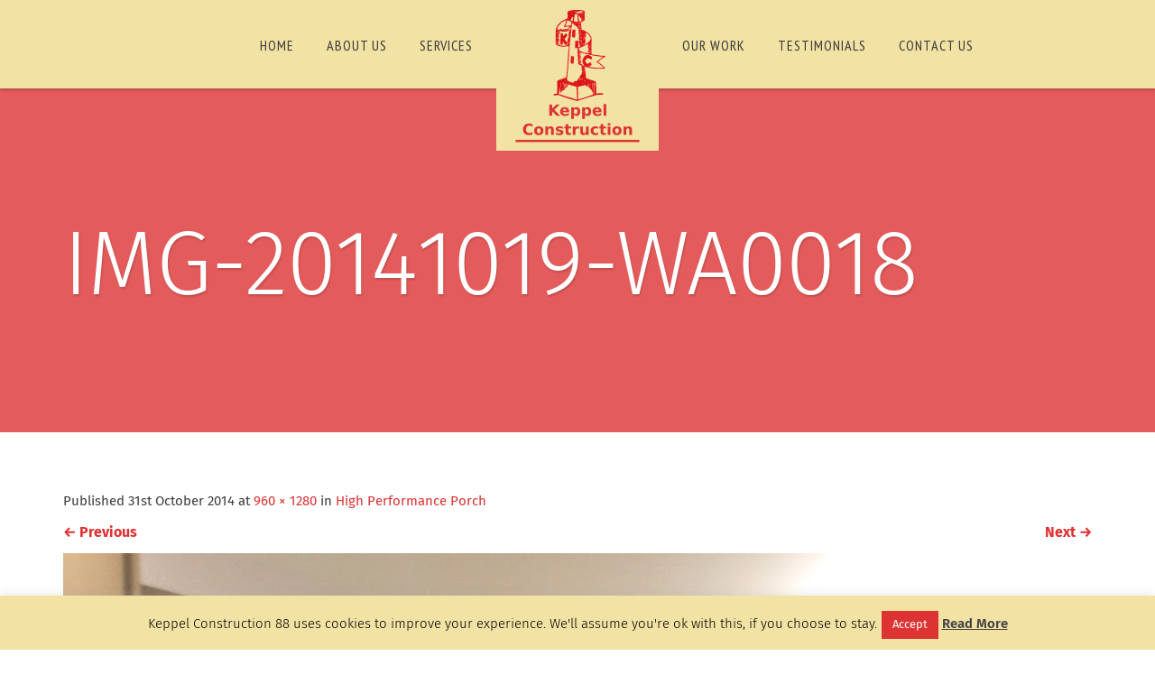

--- FILE ---
content_type: text/html; charset=UTF-8
request_url: https://keppelconstruction88.co.uk/portfolio-type/high-performance-porch/img-20141019-wa0018/
body_size: 13234
content:
<!doctype html>
<!--[if lt IE 7]> <html class="no-js lt-ie9 lt-ie8 lt-ie7" lang="en"> <![endif]-->
<!--[if IE 7]> <html class="no-js lt-ie9 lt-ie8" lang="en"> <![endif]-->
<!--[if IE 8]>  <html class="no-js lt-ie9" lang="en"> <![endif]-->
<!--[if gt IE 8]><!--> <html class="no-js" lang="en-GB"> <!--<![endif]-->
<head>
	<meta charset="UTF-8">
	<meta name="viewport" content="width=device-width">
	<title>IMG-20141019-WA0018 - Keppel Construction 88</title>
	<link rel="profile" href="http://gmpg.org/xfn/11">
	<link rel="pingback" href="https://keppelconstruction88.co.uk/xmlrpc.php" />
	<meta name='robots' content='index, follow, max-image-preview:large, max-snippet:-1, max-video-preview:-1' />

	<!-- This site is optimized with the Yoast SEO plugin v26.6 - https://yoast.com/wordpress/plugins/seo/ -->
	<link rel="canonical" href="https://keppelconstruction88.co.uk/portfolio-type/high-performance-porch/img-20141019-wa0018/" />
	<meta property="og:locale" content="en_GB" />
	<meta property="og:type" content="article" />
	<meta property="og:title" content="IMG-20141019-WA0018 - Keppel Construction 88" />
	<meta property="og:url" content="https://keppelconstruction88.co.uk/portfolio-type/high-performance-porch/img-20141019-wa0018/" />
	<meta property="og:site_name" content="Keppel Construction 88" />
	<meta property="og:image" content="https://keppelconstruction88.co.uk/portfolio-type/high-performance-porch/img-20141019-wa0018" />
	<meta property="og:image:width" content="960" />
	<meta property="og:image:height" content="1280" />
	<meta property="og:image:type" content="image/jpeg" />
	<script type="application/ld+json" class="yoast-schema-graph">{"@context":"https://schema.org","@graph":[{"@type":"WebPage","@id":"https://keppelconstruction88.co.uk/portfolio-type/high-performance-porch/img-20141019-wa0018/","url":"https://keppelconstruction88.co.uk/portfolio-type/high-performance-porch/img-20141019-wa0018/","name":"IMG-20141019-WA0018 - Keppel Construction 88","isPartOf":{"@id":"https://keppelconstruction88.co.uk/#website"},"primaryImageOfPage":{"@id":"https://keppelconstruction88.co.uk/portfolio-type/high-performance-porch/img-20141019-wa0018/#primaryimage"},"image":{"@id":"https://keppelconstruction88.co.uk/portfolio-type/high-performance-porch/img-20141019-wa0018/#primaryimage"},"thumbnailUrl":"https://keppelconstruction88.co.uk/wp-content/uploads/2014/10/IMG-20141019-WA0018.jpg","datePublished":"2014-10-31T12:33:07+00:00","breadcrumb":{"@id":"https://keppelconstruction88.co.uk/portfolio-type/high-performance-porch/img-20141019-wa0018/#breadcrumb"},"inLanguage":"en-GB","potentialAction":[{"@type":"ReadAction","target":["https://keppelconstruction88.co.uk/portfolio-type/high-performance-porch/img-20141019-wa0018/"]}]},{"@type":"ImageObject","inLanguage":"en-GB","@id":"https://keppelconstruction88.co.uk/portfolio-type/high-performance-porch/img-20141019-wa0018/#primaryimage","url":"https://keppelconstruction88.co.uk/wp-content/uploads/2014/10/IMG-20141019-WA0018.jpg","contentUrl":"https://keppelconstruction88.co.uk/wp-content/uploads/2014/10/IMG-20141019-WA0018.jpg","width":960,"height":1280},{"@type":"BreadcrumbList","@id":"https://keppelconstruction88.co.uk/portfolio-type/high-performance-porch/img-20141019-wa0018/#breadcrumb","itemListElement":[{"@type":"ListItem","position":1,"name":"Home","item":"https://keppelconstruction88.co.uk/"},{"@type":"ListItem","position":2,"name":"High Performance Porch","item":"https://keppelconstruction88.co.uk/portfolio-type/high-performance-porch/"},{"@type":"ListItem","position":3,"name":"IMG-20141019-WA0018"}]},{"@type":"WebSite","@id":"https://keppelconstruction88.co.uk/#website","url":"https://keppelconstruction88.co.uk/","name":"Keppel Construction 88","description":"Sheffield&#039;s Trusted Family Builders for Over 40 Years","potentialAction":[{"@type":"SearchAction","target":{"@type":"EntryPoint","urlTemplate":"https://keppelconstruction88.co.uk/?s={search_term_string}"},"query-input":{"@type":"PropertyValueSpecification","valueRequired":true,"valueName":"search_term_string"}}],"inLanguage":"en-GB"}]}</script>
	<!-- / Yoast SEO plugin. -->


<link rel='dns-prefetch' href='//maps.googleapis.com' />
<link rel='dns-prefetch' href='//code.cdn.mozilla.net' />
<link rel='dns-prefetch' href='//fonts.googleapis.com' />
<link rel="alternate" type="application/rss+xml" title="Keppel Construction 88 &raquo; Feed" href="https://keppelconstruction88.co.uk/feed/" />
<link rel="alternate" title="oEmbed (JSON)" type="application/json+oembed" href="https://keppelconstruction88.co.uk/wp-json/oembed/1.0/embed?url=https%3A%2F%2Fkeppelconstruction88.co.uk%2Fportfolio-type%2Fhigh-performance-porch%2Fimg-20141019-wa0018%2F%23main" />
<link rel="alternate" title="oEmbed (XML)" type="text/xml+oembed" href="https://keppelconstruction88.co.uk/wp-json/oembed/1.0/embed?url=https%3A%2F%2Fkeppelconstruction88.co.uk%2Fportfolio-type%2Fhigh-performance-porch%2Fimg-20141019-wa0018%2F%23main&#038;format=xml" />
<style id='wp-img-auto-sizes-contain-inline-css' type='text/css'>
img:is([sizes=auto i],[sizes^="auto," i]){contain-intrinsic-size:3000px 1500px}
/*# sourceURL=wp-img-auto-sizes-contain-inline-css */
</style>
<link rel='stylesheet' id='prettyphoto-css' href='https://keppelconstruction88.co.uk/wp-content/plugins/prettyphoto-media/css/prettyPhoto.css?ver=3.1.4' type='text/css' media='screen' />
<style id='wp-emoji-styles-inline-css' type='text/css'>

	img.wp-smiley, img.emoji {
		display: inline !important;
		border: none !important;
		box-shadow: none !important;
		height: 1em !important;
		width: 1em !important;
		margin: 0 0.07em !important;
		vertical-align: -0.1em !important;
		background: none !important;
		padding: 0 !important;
	}
/*# sourceURL=wp-emoji-styles-inline-css */
</style>
<style id='wp-block-library-inline-css' type='text/css'>
:root{--wp-block-synced-color:#7a00df;--wp-block-synced-color--rgb:122,0,223;--wp-bound-block-color:var(--wp-block-synced-color);--wp-editor-canvas-background:#ddd;--wp-admin-theme-color:#007cba;--wp-admin-theme-color--rgb:0,124,186;--wp-admin-theme-color-darker-10:#006ba1;--wp-admin-theme-color-darker-10--rgb:0,107,160.5;--wp-admin-theme-color-darker-20:#005a87;--wp-admin-theme-color-darker-20--rgb:0,90,135;--wp-admin-border-width-focus:2px}@media (min-resolution:192dpi){:root{--wp-admin-border-width-focus:1.5px}}.wp-element-button{cursor:pointer}:root .has-very-light-gray-background-color{background-color:#eee}:root .has-very-dark-gray-background-color{background-color:#313131}:root .has-very-light-gray-color{color:#eee}:root .has-very-dark-gray-color{color:#313131}:root .has-vivid-green-cyan-to-vivid-cyan-blue-gradient-background{background:linear-gradient(135deg,#00d084,#0693e3)}:root .has-purple-crush-gradient-background{background:linear-gradient(135deg,#34e2e4,#4721fb 50%,#ab1dfe)}:root .has-hazy-dawn-gradient-background{background:linear-gradient(135deg,#faaca8,#dad0ec)}:root .has-subdued-olive-gradient-background{background:linear-gradient(135deg,#fafae1,#67a671)}:root .has-atomic-cream-gradient-background{background:linear-gradient(135deg,#fdd79a,#004a59)}:root .has-nightshade-gradient-background{background:linear-gradient(135deg,#330968,#31cdcf)}:root .has-midnight-gradient-background{background:linear-gradient(135deg,#020381,#2874fc)}:root{--wp--preset--font-size--normal:16px;--wp--preset--font-size--huge:42px}.has-regular-font-size{font-size:1em}.has-larger-font-size{font-size:2.625em}.has-normal-font-size{font-size:var(--wp--preset--font-size--normal)}.has-huge-font-size{font-size:var(--wp--preset--font-size--huge)}.has-text-align-center{text-align:center}.has-text-align-left{text-align:left}.has-text-align-right{text-align:right}.has-fit-text{white-space:nowrap!important}#end-resizable-editor-section{display:none}.aligncenter{clear:both}.items-justified-left{justify-content:flex-start}.items-justified-center{justify-content:center}.items-justified-right{justify-content:flex-end}.items-justified-space-between{justify-content:space-between}.screen-reader-text{border:0;clip-path:inset(50%);height:1px;margin:-1px;overflow:hidden;padding:0;position:absolute;width:1px;word-wrap:normal!important}.screen-reader-text:focus{background-color:#ddd;clip-path:none;color:#444;display:block;font-size:1em;height:auto;left:5px;line-height:normal;padding:15px 23px 14px;text-decoration:none;top:5px;width:auto;z-index:100000}html :where(.has-border-color){border-style:solid}html :where([style*=border-top-color]){border-top-style:solid}html :where([style*=border-right-color]){border-right-style:solid}html :where([style*=border-bottom-color]){border-bottom-style:solid}html :where([style*=border-left-color]){border-left-style:solid}html :where([style*=border-width]){border-style:solid}html :where([style*=border-top-width]){border-top-style:solid}html :where([style*=border-right-width]){border-right-style:solid}html :where([style*=border-bottom-width]){border-bottom-style:solid}html :where([style*=border-left-width]){border-left-style:solid}html :where(img[class*=wp-image-]){height:auto;max-width:100%}:where(figure){margin:0 0 1em}html :where(.is-position-sticky){--wp-admin--admin-bar--position-offset:var(--wp-admin--admin-bar--height,0px)}@media screen and (max-width:600px){html :where(.is-position-sticky){--wp-admin--admin-bar--position-offset:0px}}

/*# sourceURL=wp-block-library-inline-css */
</style><style id='global-styles-inline-css' type='text/css'>
:root{--wp--preset--aspect-ratio--square: 1;--wp--preset--aspect-ratio--4-3: 4/3;--wp--preset--aspect-ratio--3-4: 3/4;--wp--preset--aspect-ratio--3-2: 3/2;--wp--preset--aspect-ratio--2-3: 2/3;--wp--preset--aspect-ratio--16-9: 16/9;--wp--preset--aspect-ratio--9-16: 9/16;--wp--preset--color--black: #000000;--wp--preset--color--cyan-bluish-gray: #abb8c3;--wp--preset--color--white: #ffffff;--wp--preset--color--pale-pink: #f78da7;--wp--preset--color--vivid-red: #cf2e2e;--wp--preset--color--luminous-vivid-orange: #ff6900;--wp--preset--color--luminous-vivid-amber: #fcb900;--wp--preset--color--light-green-cyan: #7bdcb5;--wp--preset--color--vivid-green-cyan: #00d084;--wp--preset--color--pale-cyan-blue: #8ed1fc;--wp--preset--color--vivid-cyan-blue: #0693e3;--wp--preset--color--vivid-purple: #9b51e0;--wp--preset--gradient--vivid-cyan-blue-to-vivid-purple: linear-gradient(135deg,rgb(6,147,227) 0%,rgb(155,81,224) 100%);--wp--preset--gradient--light-green-cyan-to-vivid-green-cyan: linear-gradient(135deg,rgb(122,220,180) 0%,rgb(0,208,130) 100%);--wp--preset--gradient--luminous-vivid-amber-to-luminous-vivid-orange: linear-gradient(135deg,rgb(252,185,0) 0%,rgb(255,105,0) 100%);--wp--preset--gradient--luminous-vivid-orange-to-vivid-red: linear-gradient(135deg,rgb(255,105,0) 0%,rgb(207,46,46) 100%);--wp--preset--gradient--very-light-gray-to-cyan-bluish-gray: linear-gradient(135deg,rgb(238,238,238) 0%,rgb(169,184,195) 100%);--wp--preset--gradient--cool-to-warm-spectrum: linear-gradient(135deg,rgb(74,234,220) 0%,rgb(151,120,209) 20%,rgb(207,42,186) 40%,rgb(238,44,130) 60%,rgb(251,105,98) 80%,rgb(254,248,76) 100%);--wp--preset--gradient--blush-light-purple: linear-gradient(135deg,rgb(255,206,236) 0%,rgb(152,150,240) 100%);--wp--preset--gradient--blush-bordeaux: linear-gradient(135deg,rgb(254,205,165) 0%,rgb(254,45,45) 50%,rgb(107,0,62) 100%);--wp--preset--gradient--luminous-dusk: linear-gradient(135deg,rgb(255,203,112) 0%,rgb(199,81,192) 50%,rgb(65,88,208) 100%);--wp--preset--gradient--pale-ocean: linear-gradient(135deg,rgb(255,245,203) 0%,rgb(182,227,212) 50%,rgb(51,167,181) 100%);--wp--preset--gradient--electric-grass: linear-gradient(135deg,rgb(202,248,128) 0%,rgb(113,206,126) 100%);--wp--preset--gradient--midnight: linear-gradient(135deg,rgb(2,3,129) 0%,rgb(40,116,252) 100%);--wp--preset--font-size--small: 13px;--wp--preset--font-size--medium: 20px;--wp--preset--font-size--large: 36px;--wp--preset--font-size--x-large: 42px;--wp--preset--spacing--20: 0.44rem;--wp--preset--spacing--30: 0.67rem;--wp--preset--spacing--40: 1rem;--wp--preset--spacing--50: 1.5rem;--wp--preset--spacing--60: 2.25rem;--wp--preset--spacing--70: 3.38rem;--wp--preset--spacing--80: 5.06rem;--wp--preset--shadow--natural: 6px 6px 9px rgba(0, 0, 0, 0.2);--wp--preset--shadow--deep: 12px 12px 50px rgba(0, 0, 0, 0.4);--wp--preset--shadow--sharp: 6px 6px 0px rgba(0, 0, 0, 0.2);--wp--preset--shadow--outlined: 6px 6px 0px -3px rgb(255, 255, 255), 6px 6px rgb(0, 0, 0);--wp--preset--shadow--crisp: 6px 6px 0px rgb(0, 0, 0);}:where(.is-layout-flex){gap: 0.5em;}:where(.is-layout-grid){gap: 0.5em;}body .is-layout-flex{display: flex;}.is-layout-flex{flex-wrap: wrap;align-items: center;}.is-layout-flex > :is(*, div){margin: 0;}body .is-layout-grid{display: grid;}.is-layout-grid > :is(*, div){margin: 0;}:where(.wp-block-columns.is-layout-flex){gap: 2em;}:where(.wp-block-columns.is-layout-grid){gap: 2em;}:where(.wp-block-post-template.is-layout-flex){gap: 1.25em;}:where(.wp-block-post-template.is-layout-grid){gap: 1.25em;}.has-black-color{color: var(--wp--preset--color--black) !important;}.has-cyan-bluish-gray-color{color: var(--wp--preset--color--cyan-bluish-gray) !important;}.has-white-color{color: var(--wp--preset--color--white) !important;}.has-pale-pink-color{color: var(--wp--preset--color--pale-pink) !important;}.has-vivid-red-color{color: var(--wp--preset--color--vivid-red) !important;}.has-luminous-vivid-orange-color{color: var(--wp--preset--color--luminous-vivid-orange) !important;}.has-luminous-vivid-amber-color{color: var(--wp--preset--color--luminous-vivid-amber) !important;}.has-light-green-cyan-color{color: var(--wp--preset--color--light-green-cyan) !important;}.has-vivid-green-cyan-color{color: var(--wp--preset--color--vivid-green-cyan) !important;}.has-pale-cyan-blue-color{color: var(--wp--preset--color--pale-cyan-blue) !important;}.has-vivid-cyan-blue-color{color: var(--wp--preset--color--vivid-cyan-blue) !important;}.has-vivid-purple-color{color: var(--wp--preset--color--vivid-purple) !important;}.has-black-background-color{background-color: var(--wp--preset--color--black) !important;}.has-cyan-bluish-gray-background-color{background-color: var(--wp--preset--color--cyan-bluish-gray) !important;}.has-white-background-color{background-color: var(--wp--preset--color--white) !important;}.has-pale-pink-background-color{background-color: var(--wp--preset--color--pale-pink) !important;}.has-vivid-red-background-color{background-color: var(--wp--preset--color--vivid-red) !important;}.has-luminous-vivid-orange-background-color{background-color: var(--wp--preset--color--luminous-vivid-orange) !important;}.has-luminous-vivid-amber-background-color{background-color: var(--wp--preset--color--luminous-vivid-amber) !important;}.has-light-green-cyan-background-color{background-color: var(--wp--preset--color--light-green-cyan) !important;}.has-vivid-green-cyan-background-color{background-color: var(--wp--preset--color--vivid-green-cyan) !important;}.has-pale-cyan-blue-background-color{background-color: var(--wp--preset--color--pale-cyan-blue) !important;}.has-vivid-cyan-blue-background-color{background-color: var(--wp--preset--color--vivid-cyan-blue) !important;}.has-vivid-purple-background-color{background-color: var(--wp--preset--color--vivid-purple) !important;}.has-black-border-color{border-color: var(--wp--preset--color--black) !important;}.has-cyan-bluish-gray-border-color{border-color: var(--wp--preset--color--cyan-bluish-gray) !important;}.has-white-border-color{border-color: var(--wp--preset--color--white) !important;}.has-pale-pink-border-color{border-color: var(--wp--preset--color--pale-pink) !important;}.has-vivid-red-border-color{border-color: var(--wp--preset--color--vivid-red) !important;}.has-luminous-vivid-orange-border-color{border-color: var(--wp--preset--color--luminous-vivid-orange) !important;}.has-luminous-vivid-amber-border-color{border-color: var(--wp--preset--color--luminous-vivid-amber) !important;}.has-light-green-cyan-border-color{border-color: var(--wp--preset--color--light-green-cyan) !important;}.has-vivid-green-cyan-border-color{border-color: var(--wp--preset--color--vivid-green-cyan) !important;}.has-pale-cyan-blue-border-color{border-color: var(--wp--preset--color--pale-cyan-blue) !important;}.has-vivid-cyan-blue-border-color{border-color: var(--wp--preset--color--vivid-cyan-blue) !important;}.has-vivid-purple-border-color{border-color: var(--wp--preset--color--vivid-purple) !important;}.has-vivid-cyan-blue-to-vivid-purple-gradient-background{background: var(--wp--preset--gradient--vivid-cyan-blue-to-vivid-purple) !important;}.has-light-green-cyan-to-vivid-green-cyan-gradient-background{background: var(--wp--preset--gradient--light-green-cyan-to-vivid-green-cyan) !important;}.has-luminous-vivid-amber-to-luminous-vivid-orange-gradient-background{background: var(--wp--preset--gradient--luminous-vivid-amber-to-luminous-vivid-orange) !important;}.has-luminous-vivid-orange-to-vivid-red-gradient-background{background: var(--wp--preset--gradient--luminous-vivid-orange-to-vivid-red) !important;}.has-very-light-gray-to-cyan-bluish-gray-gradient-background{background: var(--wp--preset--gradient--very-light-gray-to-cyan-bluish-gray) !important;}.has-cool-to-warm-spectrum-gradient-background{background: var(--wp--preset--gradient--cool-to-warm-spectrum) !important;}.has-blush-light-purple-gradient-background{background: var(--wp--preset--gradient--blush-light-purple) !important;}.has-blush-bordeaux-gradient-background{background: var(--wp--preset--gradient--blush-bordeaux) !important;}.has-luminous-dusk-gradient-background{background: var(--wp--preset--gradient--luminous-dusk) !important;}.has-pale-ocean-gradient-background{background: var(--wp--preset--gradient--pale-ocean) !important;}.has-electric-grass-gradient-background{background: var(--wp--preset--gradient--electric-grass) !important;}.has-midnight-gradient-background{background: var(--wp--preset--gradient--midnight) !important;}.has-small-font-size{font-size: var(--wp--preset--font-size--small) !important;}.has-medium-font-size{font-size: var(--wp--preset--font-size--medium) !important;}.has-large-font-size{font-size: var(--wp--preset--font-size--large) !important;}.has-x-large-font-size{font-size: var(--wp--preset--font-size--x-large) !important;}
/*# sourceURL=global-styles-inline-css */
</style>

<style id='classic-theme-styles-inline-css' type='text/css'>
/*! This file is auto-generated */
.wp-block-button__link{color:#fff;background-color:#32373c;border-radius:9999px;box-shadow:none;text-decoration:none;padding:calc(.667em + 2px) calc(1.333em + 2px);font-size:1.125em}.wp-block-file__button{background:#32373c;color:#fff;text-decoration:none}
/*# sourceURL=/wp-includes/css/classic-themes.min.css */
</style>
<link rel='stylesheet' id='contact-form-7-css' href='https://keppelconstruction88.co.uk/wp-content/plugins/contact-form-7/includes/css/styles.css?ver=6.1.4' type='text/css' media='all' />
<link rel='stylesheet' id='cookie-law-info-css' href='https://keppelconstruction88.co.uk/wp-content/plugins/cookie-law-info/legacy/public/css/cookie-law-info-public.css?ver=3.3.8' type='text/css' media='all' />
<link rel='stylesheet' id='cookie-law-info-gdpr-css' href='https://keppelconstruction88.co.uk/wp-content/plugins/cookie-law-info/legacy/public/css/cookie-law-info-gdpr.css?ver=3.3.8' type='text/css' media='all' />
<link rel='stylesheet' id='gpp_shortcodes-css' href='https://keppelconstruction88.co.uk/wp-content/plugins/light-shortcode/includes/frontend/ls-shortcodes.css?ver=6.9' type='text/css' media='all' />
<link rel='stylesheet' id='progression-style-css' href='https://keppelconstruction88.co.uk/wp-content/themes/renovation/style.css?ver=6.9' type='text/css' media='all' />
<link rel='stylesheet' id='responsive-css' href='https://keppelconstruction88.co.uk/wp-content/themes/renovation/css/responsive.css?ver=6.9' type='text/css' media='all' />
<link rel='stylesheet' id='fira-font-css' href='//code.cdn.mozilla.net/fonts/fira.css?ver=6.9' type='text/css' media='all' />
<link rel='stylesheet' id='google-fonts-css' href='//fonts.googleapis.com/css?family=PT+Sans+Narrow&#038;ver=6.9' type='text/css' media='all' />
<script type="text/javascript" src="https://keppelconstruction88.co.uk/wp-includes/js/jquery/jquery.min.js?ver=3.7.1" id="jquery-core-js"></script>
<script type="text/javascript" src="https://keppelconstruction88.co.uk/wp-includes/js/jquery/jquery-migrate.min.js?ver=3.4.1" id="jquery-migrate-js"></script>
<script type="text/javascript" id="cookie-law-info-js-extra">
/* <![CDATA[ */
var Cli_Data = {"nn_cookie_ids":[],"cookielist":[],"non_necessary_cookies":[],"ccpaEnabled":"","ccpaRegionBased":"","ccpaBarEnabled":"","strictlyEnabled":["necessary","obligatoire"],"ccpaType":"gdpr","js_blocking":"","custom_integration":"","triggerDomRefresh":"","secure_cookies":""};
var cli_cookiebar_settings = {"animate_speed_hide":"500","animate_speed_show":"500","background":"#f2e2a4","border":"#444444","border_on":"","button_1_button_colour":"#dd3333","button_1_button_hover":"#b12929","button_1_link_colour":"#fff","button_1_as_button":"1","button_1_new_win":"","button_2_button_colour":"#333","button_2_button_hover":"#292929","button_2_link_colour":"#444","button_2_as_button":"","button_2_hidebar":"","button_3_button_colour":"#dedfe0","button_3_button_hover":"#b2b2b3","button_3_link_colour":"#333333","button_3_as_button":"1","button_3_new_win":"","button_4_button_colour":"#dedfe0","button_4_button_hover":"#b2b2b3","button_4_link_colour":"#333333","button_4_as_button":"1","button_7_button_colour":"#61a229","button_7_button_hover":"#4e8221","button_7_link_colour":"#fff","button_7_as_button":"1","button_7_new_win":"","font_family":"inherit","header_fix":"","notify_animate_hide":"1","notify_animate_show":"","notify_div_id":"#cookie-law-info-bar","notify_position_horizontal":"right","notify_position_vertical":"bottom","scroll_close":"","scroll_close_reload":"","accept_close_reload":"","reject_close_reload":"","showagain_tab":"1","showagain_background":"#fff","showagain_border":"#000","showagain_div_id":"#cookie-law-info-again","showagain_x_position":"100px","text":"#000","show_once_yn":"","show_once":"10000","logging_on":"","as_popup":"","popup_overlay":"1","bar_heading_text":"","cookie_bar_as":"banner","popup_showagain_position":"bottom-right","widget_position":"left"};
var log_object = {"ajax_url":"https://keppelconstruction88.co.uk/wp-admin/admin-ajax.php"};
//# sourceURL=cookie-law-info-js-extra
/* ]]> */
</script>
<script type="text/javascript" src="https://keppelconstruction88.co.uk/wp-content/plugins/cookie-law-info/legacy/public/js/cookie-law-info-public.js?ver=3.3.8" id="cookie-law-info-js"></script>
<script type="text/javascript" src="https://keppelconstruction88.co.uk/wp-content/themes/renovation/js/libs/modernizr-2.6.2.min.js?ver=20120206" id="modernizr-js"></script>
<link rel="https://api.w.org/" href="https://keppelconstruction88.co.uk/wp-json/" /><link rel="alternate" title="JSON" type="application/json" href="https://keppelconstruction88.co.uk/wp-json/wp/v2/media/324" /><link rel="EditURI" type="application/rsd+xml" title="RSD" href="https://keppelconstruction88.co.uk/xmlrpc.php?rsd" />
<meta name="generator" content="WordPress 6.9" />
<link rel='shortlink' href='https://keppelconstruction88.co.uk/?p=324' />
<style type="text/css">
	body.page #respond {display:none;}	body #logo, body #logo img {width:180px;}
	header #logo-pro { margin-left:-90px;}
	header#logo-left #primary-left-nav {margin-left:200px;}
	.logo_container {width:90px;}
	header { background-color:#f2e2a4; }
	body {background-color:#ffffff; }
	body #page-title, body #page-title-portfolio {background-color:#dd3333;}
	#widget-area {background-color: #f1f1f1;}
	footer {background-color: #eaeaea;}
	.page-numbers span.current, .page-numbers a:hover {	 background:#dd3333; border-color:#b52929;}
	.sf-menu a { color:#3f3f3f; }
    .sf-menu li.sfHover a:after, .sf-menu li.sfHover a:visited:after, .sf-menu a:hover:after, .sf-menu li.current-menu-item a:after {	background: #dd3333;}
	.sf-menu a:hover, .sf-menu li.current-menu-item a, .sf-menu a:hover, .sf-menu li a:hover, .sf-menu a:hover, .sf-menu a:visited:hover, .sf-menu li.sfHover a, .sf-menu li.sfHover a:visited { background:#f2e2a4;  color:#dd3333; }
	#widget-area h6, h1, h2, h3, h4, h5, h6, h1 a, h2 a, h3 a, h4 a, h5 a, h6 a {color: #3f3f3f;}
	.woocommerce .widget_price_filter .ui-slider .ui-slider-range, .woocommerce .widget_price_filter .ui-slider .ui-slider-handle {
		 background:#dd3333; 
	}
	.woocommerce .widget_price_filter .price_slider_wrapper .ui-widget-content {  
		background:#cccccc; 
	}
	body #main .width-container .place-order input.button,
	body #main .width-container .wc-proceed-to-checkout a.button,
	body #main .width-container .summary button,
	body #main .width-container ul.products li.product a.button,
	body a.more-link, body a.progression-button, body input.wpcf7-submit, body input#submit, body a.ls-sc-button.default { background:#dd3333; color:#ffffff; }
	body a.ls-sc-button.default span { color:#ffffff;}
	
	body #main .width-container .place-order input.button:hover,
	body #main .width-container .wc-proceed-to-checkout a.button:hover,
	body #main .width-container .summary button:hover,
	body #main .width-container ul.products li.product a.button:hover,
	body a.more-link:hover, body a.progression-button:hover, body input.wpcf7-submit:hover, body input#submit:hover, body a.ls-sc-button.default:hover { background: #dd5656; color:#ffffff; }
	body a.ls-sc-button.default:hover {opacity:1; color:#ffffff;}
 	body, .light-fonts-pro.testimonial-posts-home .testimonial-content { color:#3f3f3f; }
	#page-title h1, #page-title-description { color:#ffffff; }
	.sticky .container-blog h2 a, a, h1 a:hover, h2 a:hover, h3 a:hover, h4 a:hover, h5 a:hover, h6 a:hover {color:#dd3333;}
	a:hover {color:#dd3333;}
	.renovation-button a, body a.ls-sc-button.secondary { background-color:#f2e2a4; color: #3f3f3f; }
	body a.ls-sc-button.secondary span { color:#3f3f3f; }
	.renovation-button a:hover, body a.ls-sc-button.secondary:hover { color:#3f3f3f; background-color: #f2e9c4; }
	body a.ls-sc-button.secondary:hover { opacity:1; color:#3f3f3f; }
</style>
    </head>
<body class="attachment wp-singular attachment-template-default single single-attachment postid-324 attachmentid-324 attachment-jpeg wp-theme-renovation">
	
<header>
		<div class="width-container"><div id="logo-pro"><h1 id="logo"><a href="https://keppelconstruction88.co.uk/" title="Keppel Construction 88" rel="home"><img src="http://keppelconstruction88.co.uk/wp-content/uploads/2014/11/logo.png" alt="Keppel Construction 88" width="180" /></a></h1></div></div>
		<nav>
			<div class="width-container">
				<div id="primary-left-nav"><div class="logo_container"></div><div class="menu-main-navigation-left-container"><ul id="menu-main-navigation-left" class="sf-menu"><li id="menu-item-133" class="menu-item menu-item-type-post_type menu-item-object-page menu-item-home menu-item-133"><a href="https://keppelconstruction88.co.uk/">Home</a></li>
<li id="menu-item-198" class="menu-item menu-item-type-post_type menu-item-object-page menu-item-198"><a href="https://keppelconstruction88.co.uk/about-us/">About Us</a></li>
<li id="menu-item-388" class="menu-item menu-item-type-post_type_archive menu-item-object-service menu-item-388"><a href="https://keppelconstruction88.co.uk/service-type/">Services</a></li>
</ul></div></div>
				<div id="primary-right-nav"><div class="logo_container"></div><div class="menu-main-navigation-right-container"><ul id="menu-main-navigation-right" class="sf-menu"><li id="menu-item-372" class="menu-item menu-item-type-taxonomy menu-item-object-portfolio_type menu-item-372"><a href="https://keppelconstruction88.co.uk/portfolio_type/our-work/">Our Work</a></li>
<li id="menu-item-373" class="menu-item menu-item-type-taxonomy menu-item-object-testimonial_type menu-item-373"><a href="https://keppelconstruction88.co.uk/testimonial_type/testimonials/">Testimonials</a></li>
<li id="menu-item-122" class="menu-item menu-item-type-post_type menu-item-object-page menu-item-122"><a href="https://keppelconstruction88.co.uk/contact-us/">Contact us</a></li>
</ul></div></div>
			</div>
			<div class="clearfix"></div>
		</nav>
		<div id="mobile-menu">
			<div class="width-container">
				<div class="menu-main-navigation-left-container"><ul id="menu-main-navigation-left-1" class="phone-menu"><li class="menu-item menu-item-type-post_type menu-item-object-page menu-item-home menu-item-133"><a href="https://keppelconstruction88.co.uk/">Home</a></li>
<li class="menu-item menu-item-type-post_type menu-item-object-page menu-item-198"><a href="https://keppelconstruction88.co.uk/about-us/">About Us</a></li>
<li class="menu-item menu-item-type-post_type_archive menu-item-object-service menu-item-388"><a href="https://keppelconstruction88.co.uk/service-type/">Services</a></li>
</ul></div>	
				<div class="menu-main-navigation-right-container"><ul id="menu-main-navigation-right-1" class="phone-menu"><li class="menu-item menu-item-type-taxonomy menu-item-object-portfolio_type menu-item-372"><a href="https://keppelconstruction88.co.uk/portfolio_type/our-work/">Our Work</a></li>
<li class="menu-item menu-item-type-taxonomy menu-item-object-testimonial_type menu-item-373"><a href="https://keppelconstruction88.co.uk/testimonial_type/testimonials/">Testimonials</a></li>
<li class="menu-item menu-item-type-post_type menu-item-object-page menu-item-122"><a href="https://keppelconstruction88.co.uk/contact-us/">Contact us</a></li>
</ul></div>			</div>
		</div>
	<div class="clearfix"></div>
		
			<script type='text/javascript'>jQuery(document).ready(function($) {  'use strict';  $("#page-title-background").backstretch([ "https://test.keppelconstruction88.co.uk/wp-content/uploads/2014/09/cropped-services2.jpg" ],{ fade: 750, }); }); </script>
		
</header>


	
<div id="page-title">		
	<div class="width-container">
				<h1>IMG-20141019-WA0018</h1>
		<div class="clearfix"></div>
	</div>
</div><!-- close #page-title -->


<div id="main">
	
<div class="width-container">
	<article id="post-324" class="post-324 attachment type-attachment status-inherit hentry">
		<div class="entry-header">
			<div class="entry-meta">
				Published <span class="entry-date"><time class="entry-date" datetime="2014-10-31T12:33:07+00:00">31st October 2014</time></span> at <a href="https://keppelconstruction88.co.uk/wp-content/uploads/2014/10/IMG-20141019-WA0018.jpg">960 &times; 1280</a> in <a href="https://keppelconstruction88.co.uk/portfolio-type/high-performance-porch/" rel="gallery">High Performance Porch</a>			</div><!-- .entry-meta -->

			<div role="navigation" id="image-navigation" class="image-navigation">
				<div class="nav-previous"><a href='https://keppelconstruction88.co.uk/portfolio-type/high-performance-porch/img-20141019-wa0017/#main'><span class="meta-nav">&larr;</span> Previous</a></div>
				<div class="nav-next"><a href='https://keppelconstruction88.co.uk/portfolio-type/high-performance-porch/p2/#main'>Next <span class="meta-nav">&rarr;</span></a></div>
			</div><!-- #image-navigation -->
		</div><!-- .entry-header -->

		<div class="entry-content">
			<div class="entry-attachment">
				<div class="attachment">
					<a href="https://keppelconstruction88.co.uk/portfolio-type/high-performance-porch/img-20141019-wa0001/#main" rel="attachment"><img width="900" height="1200" src="https://keppelconstruction88.co.uk/wp-content/uploads/2014/10/IMG-20141019-WA0018.jpg" class="attachment-1200x1200 size-1200x1200" alt="" decoding="async" fetchpriority="high" srcset="https://keppelconstruction88.co.uk/wp-content/uploads/2014/10/IMG-20141019-WA0018.jpg 960w, https://keppelconstruction88.co.uk/wp-content/uploads/2014/10/IMG-20141019-WA0018-225x300.jpg 225w, https://keppelconstruction88.co.uk/wp-content/uploads/2014/10/IMG-20141019-WA0018-768x1024.jpg 768w" sizes="(max-width: 900px) 100vw, 900px" /></a>				</div><!-- .attachment -->

							</div><!-- .entry-attachment -->

					</div><!-- .entry-content -->

		<br><br>
				
		<div class="clearfix"></div>
	</article><!-- #post-## -->




	<div class="clearfix"></div>
</div><!-- close .width-container -->
<div class="clearfix"></div>
</div><!-- close #main -->



	<div id="pyre_homepage_media-widget-product-feat-2" class="widget home-widget pyre_homepage_media-product-feat">		
		<div class="footer-highlight-home pyre_homepage_media-widget-product-feat-2" style="background-color:#f2e2a4;">
			<div class="footer-highlight-home-border">
				<div class="width-container">
											<h2 class="footer-highlight-widget">WE CAN HELP BUILD YOUR DREAM PROJECT!</h2>
									
												<div class="summary-text-pro">TALK TO US TODAY ABOUT MAKING IT COME TRUE</div>
									
					<a href="http://keppelconstruction88.co.uk/contact-us/" class="progression-button">Contact Us<i class="ls-sc-button-icon-right fa fa-envelope"></i></a>					
										
				<div class="clearfix"></div>
				</div>
			</div>
		</div>
		
		
		
		</div>
<div id="widget-area">
	<div class="width-container footer-1-column">
		<div id="pyre_social_media-widget-feat-2" class="widget pyre_social_media-feat"><h6 class="widget-title">Follow us</h6>
		<div class="social-icons-widget-pro">
				
						
			<div class="social-ico">
				<a href="https://www.facebook.com/keppelconstruction" target="_blank"><i class="fa fa-facebook"></i></a>																																<a href="thart@keppelconstruction88.co.uk" target="_blank"><i class="fa fa-envelope"></i></a>			</div><!-- close .social-ico -->
		</div><!-- close .social-icons-widget-pro -->

		
		</div>	</div>
	<div class="clearfix"></div>
</div>

<footer>
	<div id="copyright">
		<div class="width-container">
			© 2015 Keppel Construction 88  |  Sheffield's trusted family builders for over 40 years.  |  View our website <a href="http://keppelconstruction88.co.uk/terms-and-conditions/">Terms &amp; Conditions</a> and <a href="http://keppelconstruction88.co.uk/privacy-policy/">Privacy Policy</a>		</div><!-- close .width-container -->
		<div class="clearfix"></div>
	</div><!-- close #copyright -->
</footer>
<script type="speculationrules">
{"prefetch":[{"source":"document","where":{"and":[{"href_matches":"/*"},{"not":{"href_matches":["/wp-*.php","/wp-admin/*","/wp-content/uploads/*","/wp-content/*","/wp-content/plugins/*","/wp-content/themes/renovation/*","/*\\?(.+)"]}},{"not":{"selector_matches":"a[rel~=\"nofollow\"]"}},{"not":{"selector_matches":".no-prefetch, .no-prefetch a"}}]},"eagerness":"conservative"}]}
</script>
<!--googleoff: all--><div id="cookie-law-info-bar" data-nosnippet="true"><span>Keppel Construction 88 uses cookies to improve your experience. We'll assume you're ok with this, if you choose to stay.<a role='button' data-cli_action="accept" id="cookie_action_close_header" class="medium cli-plugin-button cli-plugin-main-button cookie_action_close_header cli_action_button wt-cli-accept-btn">Accept</a> <a href="http://keppelconstruction88.co.uk/privacy-policy/" id="CONSTANT_OPEN_URL" target="_blank" class="cli-plugin-main-link">Read More</a></span></div><div id="cookie-law-info-again" data-nosnippet="true"><span id="cookie_hdr_showagain">Privacy &amp; Cookies Policy</span></div><div class="cli-modal" data-nosnippet="true" id="cliSettingsPopup" tabindex="-1" role="dialog" aria-labelledby="cliSettingsPopup" aria-hidden="true">
  <div class="cli-modal-dialog" role="document">
	<div class="cli-modal-content cli-bar-popup">
		  <button type="button" class="cli-modal-close" id="cliModalClose">
			<svg class="" viewBox="0 0 24 24"><path d="M19 6.41l-1.41-1.41-5.59 5.59-5.59-5.59-1.41 1.41 5.59 5.59-5.59 5.59 1.41 1.41 5.59-5.59 5.59 5.59 1.41-1.41-5.59-5.59z"></path><path d="M0 0h24v24h-24z" fill="none"></path></svg>
			<span class="wt-cli-sr-only">Close</span>
		  </button>
		  <div class="cli-modal-body">
			<div class="cli-container-fluid cli-tab-container">
	<div class="cli-row">
		<div class="cli-col-12 cli-align-items-stretch cli-px-0">
			<div class="cli-privacy-overview">
				<h4>Privacy Overview</h4>				<div class="cli-privacy-content">
					<div class="cli-privacy-content-text">This website uses cookies to improve your experience while you navigate through the website. Out of these, the cookies that are categorized as necessary are stored on your browser as they are essential for the working of basic functionalities of the website. We also use third-party cookies that help us analyze and understand how you use this website. These cookies will be stored in your browser only with your consent. You also have the option to opt-out of these cookies. But opting out of some of these cookies may affect your browsing experience.</div>
				</div>
				<a class="cli-privacy-readmore" aria-label="Show more" role="button" data-readmore-text="Show more" data-readless-text="Show less"></a>			</div>
		</div>
		<div class="cli-col-12 cli-align-items-stretch cli-px-0 cli-tab-section-container">
												<div class="cli-tab-section">
						<div class="cli-tab-header">
							<a role="button" tabindex="0" class="cli-nav-link cli-settings-mobile" data-target="necessary" data-toggle="cli-toggle-tab">
								Necessary							</a>
															<div class="wt-cli-necessary-checkbox">
									<input type="checkbox" class="cli-user-preference-checkbox"  id="wt-cli-checkbox-necessary" data-id="checkbox-necessary" checked="checked"  />
									<label class="form-check-label" for="wt-cli-checkbox-necessary">Necessary</label>
								</div>
								<span class="cli-necessary-caption">Always Enabled</span>
													</div>
						<div class="cli-tab-content">
							<div class="cli-tab-pane cli-fade" data-id="necessary">
								<div class="wt-cli-cookie-description">
									Necessary cookies are absolutely essential for the website to function properly. This category only includes cookies that ensures basic functionalities and security features of the website. These cookies do not store any personal information.								</div>
							</div>
						</div>
					</div>
																	<div class="cli-tab-section">
						<div class="cli-tab-header">
							<a role="button" tabindex="0" class="cli-nav-link cli-settings-mobile" data-target="non-necessary" data-toggle="cli-toggle-tab">
								Non-necessary							</a>
															<div class="cli-switch">
									<input type="checkbox" id="wt-cli-checkbox-non-necessary" class="cli-user-preference-checkbox"  data-id="checkbox-non-necessary" checked='checked' />
									<label for="wt-cli-checkbox-non-necessary" class="cli-slider" data-cli-enable="Enabled" data-cli-disable="Disabled"><span class="wt-cli-sr-only">Non-necessary</span></label>
								</div>
													</div>
						<div class="cli-tab-content">
							<div class="cli-tab-pane cli-fade" data-id="non-necessary">
								<div class="wt-cli-cookie-description">
									Any cookies that may not be particularly necessary for the website to function and is used specifically to collect user personal data via analytics, ads, other embedded contents are termed as non-necessary cookies. It is mandatory to procure user consent prior to running these cookies on your website.								</div>
							</div>
						</div>
					</div>
										</div>
	</div>
</div>
		  </div>
		  <div class="cli-modal-footer">
			<div class="wt-cli-element cli-container-fluid cli-tab-container">
				<div class="cli-row">
					<div class="cli-col-12 cli-align-items-stretch cli-px-0">
						<div class="cli-tab-footer wt-cli-privacy-overview-actions">
						
															<a id="wt-cli-privacy-save-btn" role="button" tabindex="0" data-cli-action="accept" class="wt-cli-privacy-btn cli_setting_save_button wt-cli-privacy-accept-btn cli-btn">SAVE &amp; ACCEPT</a>
													</div>
						
					</div>
				</div>
			</div>
		</div>
	</div>
  </div>
</div>
<div class="cli-modal-backdrop cli-fade cli-settings-overlay"></div>
<div class="cli-modal-backdrop cli-fade cli-popupbar-overlay"></div>
<!--googleon: all-->	<script type="text/javascript">
	jQuery(document).ready(function($) {
	$('#mobile-menu .width-container').mobileMenu({
	    defaultText: 'Navigate to...',
	    className: 'select-menu',
	    subMenuDash: '&ndash;&ndash;'
	});
	});
	</script>
    <script type="text/javascript" src="https://keppelconstruction88.co.uk/wp-content/plugins/prettyphoto-media/js/jquery.prettyPhoto.min.js?ver=3.1.4" id="prettyphoto-js"></script>
<script type="text/javascript" src="https://keppelconstruction88.co.uk/wp-includes/js/dist/hooks.min.js?ver=dd5603f07f9220ed27f1" id="wp-hooks-js"></script>
<script type="text/javascript" src="https://keppelconstruction88.co.uk/wp-includes/js/dist/i18n.min.js?ver=c26c3dc7bed366793375" id="wp-i18n-js"></script>
<script type="text/javascript" id="wp-i18n-js-after">
/* <![CDATA[ */
wp.i18n.setLocaleData( { 'text direction\u0004ltr': [ 'ltr' ] } );
//# sourceURL=wp-i18n-js-after
/* ]]> */
</script>
<script type="text/javascript" src="https://keppelconstruction88.co.uk/wp-content/plugins/contact-form-7/includes/swv/js/index.js?ver=6.1.4" id="swv-js"></script>
<script type="text/javascript" id="contact-form-7-js-translations">
/* <![CDATA[ */
( function( domain, translations ) {
	var localeData = translations.locale_data[ domain ] || translations.locale_data.messages;
	localeData[""].domain = domain;
	wp.i18n.setLocaleData( localeData, domain );
} )( "contact-form-7", {"translation-revision-date":"2024-05-21 11:58:24+0000","generator":"GlotPress\/4.0.3","domain":"messages","locale_data":{"messages":{"":{"domain":"messages","plural-forms":"nplurals=2; plural=n != 1;","lang":"en_GB"},"Error:":["Error:"]}},"comment":{"reference":"includes\/js\/index.js"}} );
//# sourceURL=contact-form-7-js-translations
/* ]]> */
</script>
<script type="text/javascript" id="contact-form-7-js-before">
/* <![CDATA[ */
var wpcf7 = {
    "api": {
        "root": "https:\/\/keppelconstruction88.co.uk\/wp-json\/",
        "namespace": "contact-form-7\/v1"
    }
};
//# sourceURL=contact-form-7-js-before
/* ]]> */
</script>
<script type="text/javascript" src="https://keppelconstruction88.co.uk/wp-content/plugins/contact-form-7/includes/js/index.js?ver=6.1.4" id="contact-form-7-js"></script>
<script type="text/javascript" src="https://keppelconstruction88.co.uk/wp-includes/js/jquery/ui/core.min.js?ver=1.13.3" id="jquery-ui-core-js"></script>
<script type="text/javascript" src="https://keppelconstruction88.co.uk/wp-includes/js/jquery/ui/accordion.min.js?ver=1.13.3" id="jquery-ui-accordion-js"></script>
<script type="text/javascript" src="https://keppelconstruction88.co.uk/wp-includes/js/jquery/ui/tabs.min.js?ver=1.13.3" id="jquery-ui-tabs-js"></script>
<script type="text/javascript" src="https://keppelconstruction88.co.uk/wp-content/plugins/light-shortcode/includes/frontend/ls_sc_scripts.js?ver=1.0.3" id="ls_sc_scripts-js"></script>
<script type="text/javascript" src="https://maps.googleapis.com/maps/api/js?sensor=false&amp;ver=1.0.3" id="gpp_sc_googlemap_api-js"></script>
<script type="text/javascript" src="https://keppelconstruction88.co.uk/wp-content/themes/renovation/js/plugins.js?ver=20120206" id="plugins-js"></script>
<script type="text/javascript" src="https://keppelconstruction88.co.uk/wp-content/themes/renovation/js/script.js?ver=20120206" id="scripts-js"></script>
<script id="wp-emoji-settings" type="application/json">
{"baseUrl":"https://s.w.org/images/core/emoji/17.0.2/72x72/","ext":".png","svgUrl":"https://s.w.org/images/core/emoji/17.0.2/svg/","svgExt":".svg","source":{"concatemoji":"https://keppelconstruction88.co.uk/wp-includes/js/wp-emoji-release.min.js?ver=6.9"}}
</script>
<script type="module">
/* <![CDATA[ */
/*! This file is auto-generated */
const a=JSON.parse(document.getElementById("wp-emoji-settings").textContent),o=(window._wpemojiSettings=a,"wpEmojiSettingsSupports"),s=["flag","emoji"];function i(e){try{var t={supportTests:e,timestamp:(new Date).valueOf()};sessionStorage.setItem(o,JSON.stringify(t))}catch(e){}}function c(e,t,n){e.clearRect(0,0,e.canvas.width,e.canvas.height),e.fillText(t,0,0);t=new Uint32Array(e.getImageData(0,0,e.canvas.width,e.canvas.height).data);e.clearRect(0,0,e.canvas.width,e.canvas.height),e.fillText(n,0,0);const a=new Uint32Array(e.getImageData(0,0,e.canvas.width,e.canvas.height).data);return t.every((e,t)=>e===a[t])}function p(e,t){e.clearRect(0,0,e.canvas.width,e.canvas.height),e.fillText(t,0,0);var n=e.getImageData(16,16,1,1);for(let e=0;e<n.data.length;e++)if(0!==n.data[e])return!1;return!0}function u(e,t,n,a){switch(t){case"flag":return n(e,"\ud83c\udff3\ufe0f\u200d\u26a7\ufe0f","\ud83c\udff3\ufe0f\u200b\u26a7\ufe0f")?!1:!n(e,"\ud83c\udde8\ud83c\uddf6","\ud83c\udde8\u200b\ud83c\uddf6")&&!n(e,"\ud83c\udff4\udb40\udc67\udb40\udc62\udb40\udc65\udb40\udc6e\udb40\udc67\udb40\udc7f","\ud83c\udff4\u200b\udb40\udc67\u200b\udb40\udc62\u200b\udb40\udc65\u200b\udb40\udc6e\u200b\udb40\udc67\u200b\udb40\udc7f");case"emoji":return!a(e,"\ud83e\u1fac8")}return!1}function f(e,t,n,a){let r;const o=(r="undefined"!=typeof WorkerGlobalScope&&self instanceof WorkerGlobalScope?new OffscreenCanvas(300,150):document.createElement("canvas")).getContext("2d",{willReadFrequently:!0}),s=(o.textBaseline="top",o.font="600 32px Arial",{});return e.forEach(e=>{s[e]=t(o,e,n,a)}),s}function r(e){var t=document.createElement("script");t.src=e,t.defer=!0,document.head.appendChild(t)}a.supports={everything:!0,everythingExceptFlag:!0},new Promise(t=>{let n=function(){try{var e=JSON.parse(sessionStorage.getItem(o));if("object"==typeof e&&"number"==typeof e.timestamp&&(new Date).valueOf()<e.timestamp+604800&&"object"==typeof e.supportTests)return e.supportTests}catch(e){}return null}();if(!n){if("undefined"!=typeof Worker&&"undefined"!=typeof OffscreenCanvas&&"undefined"!=typeof URL&&URL.createObjectURL&&"undefined"!=typeof Blob)try{var e="postMessage("+f.toString()+"("+[JSON.stringify(s),u.toString(),c.toString(),p.toString()].join(",")+"));",a=new Blob([e],{type:"text/javascript"});const r=new Worker(URL.createObjectURL(a),{name:"wpTestEmojiSupports"});return void(r.onmessage=e=>{i(n=e.data),r.terminate(),t(n)})}catch(e){}i(n=f(s,u,c,p))}t(n)}).then(e=>{for(const n in e)a.supports[n]=e[n],a.supports.everything=a.supports.everything&&a.supports[n],"flag"!==n&&(a.supports.everythingExceptFlag=a.supports.everythingExceptFlag&&a.supports[n]);var t;a.supports.everythingExceptFlag=a.supports.everythingExceptFlag&&!a.supports.flag,a.supports.everything||((t=a.source||{}).concatemoji?r(t.concatemoji):t.wpemoji&&t.twemoji&&(r(t.twemoji),r(t.wpemoji)))});
//# sourceURL=https://keppelconstruction88.co.uk/wp-includes/js/wp-emoji-loader.min.js
/* ]]> */
</script>
<script>
jQuery(function($) {
$('a[rel^="prettyPhoto"]').prettyPhoto();
});
</script>
</body>
</html>

--- FILE ---
content_type: text/css
request_url: https://keppelconstruction88.co.uk/wp-content/themes/renovation/style.css?ver=6.9
body_size: 21987
content:
/*

Theme Name: Renovation Progression
Theme URI: http://renovation.progressionstudios.com/
Author: Progression Studios
Author URI: http://themeforest.net/user/ProgressionStudios
Description: ThemeForest Premium Theme
Version: 3.0
License: GNU General Public License version 3.0
License URI: http://www.gnu.org/licenses/gpl-3.0.html
Tags: right-sidebar, custom-menu, editor-style, featured-images, full-width-template, theme-options, translation-ready
Text Domain: progression

*/

/*  Table of Contents
01. HTML5 ✰ BOILERPLATE RESET FILE
02. COLORS AND FONTS
	A. LOGO WIDTH 
	B. FONT FAMILIES
03. PRIMARY STYLES
	A. DEFAULT STYLES
	B. CSS3 TRANSITIONS
04. MAIN CONTAINERS
05. FOOTER STYLES
06. BLOG STYLES
07. SIDEBAR & WIDGET STYLES
08. PORTFOLIO STYLES
09. TESTIMONIAL & SERVICES STYLES
10. BUTTON STYLES
11. CONTACT FORM STYLES
12. SLIDERS
13. NAVIGATION
14. FONT AWESOME
15. WOOCOMMERCE STYLES

*/


/*
=============================================== 01. HTML5 ✰ BOILERPLATE RESET FILE ===============================================
*/
article, aside, details, figcaption, figure, footer, header, hgroup, nav, section { display: block; }
audio, canvas, video { display: inline-block; *display: inline; *zoom: 1; }
audio:not([controls]) { display: none; }
[hidden] { display: none; }
html { font-size: 100%; -webkit-text-size-adjust: 100%; -ms-text-size-adjust: 100%; }
html, button, input, select, textarea { font-family: sans-serif; color: #222; }
body { margin: 0; font-size: 1em; line-height: 1.4; }
a:focus { outline: thin dotted; }
a:hover, a:active { outline: 0; }
abbr[title] { border-bottom: 1px dotted; }
b, strong { font-weight: bold; }
blockquote { margin: 1em 40px; }
dfn { font-style: italic; }
hr { display: block; height: 1px; border: 0; border-top: 1px solid #ccc; margin: 1em 0; padding: 0; }
ins { background: #ff9; color: #000; text-decoration: none; }
mark { background: #ff0; color: #000; font-style: italic; font-weight: bold; }
pre, code, kbd, samp { font-family: monospace, serif; _font-family: 'courier new', monospace; font-size: 1em; }
pre { white-space: pre; white-space: pre-wrap; word-wrap: break-word; }
q { quotes: none; }
q:before, q:after { content: ""; content: none; }
small { font-size: 85%; }
sub, sup { font-size: 75%; line-height: 0; position: relative; vertical-align: baseline; }
sup { top: -0.5em; }
sub { bottom: -0.25em; }
ul, ol { margin: 1em 0; padding: 0 0 0 40px; }
dd { margin: 0 0 0 40px; }
nav ul, nav ol { list-style: none; list-style-image: none; margin: 0; padding: 0; }
img { border: 0; -ms-interpolation-mode: bicubic; vertical-align: middle; }
svg:not(:root) { overflow: hidden; }
figure { margin: 0; }
form { margin: 0; }
fieldset { border: 0; margin: 0; padding: 0; }
label { cursor: pointer; }
legend { border: 0; *margin-left: -7px; padding: 0; white-space: normal; }
button, input, select, textarea { font-size: 100%; margin: 0; vertical-align: baseline; *vertical-align: middle; }
button, input { line-height: normal; }
button, input[type="button"], input[type="reset"], input[type="submit"] { cursor: pointer; -webkit-appearance: button; *overflow: visible; }
button[disabled], input[disabled] { cursor: default; }
input[type="checkbox"], input[type="radio"] { box-sizing: border-box; padding: 0; *width: 13px; *height: 13px; }
input[type="search"] { -webkit-appearance: textfield; -moz-box-sizing: content-box; -webkit-box-sizing: content-box; box-sizing: content-box; }
input[type="search"]::-webkit-search-decoration, input[type="search"]::-webkit-search-cancel-button { -webkit-appearance: none; }
button::-moz-focus-inner, input::-moz-focus-inner { border: 0; padding: 0; }
textarea { overflow: auto; vertical-align: top; resize: vertical; }
input:valid, textarea:valid {  }
input:invalid, textarea:invalid { background-color: #f0dddd; }
table { border-collapse: collapse; border-spacing: 0; }
td { vertical-align: top; }
.chromeframe { margin: 0.2em 0; background: #ccc; color: black; padding: 0.2em 0; }
.ir { display: block; border: 0; text-indent: -999em; overflow: hidden; background-color: transparent; background-repeat: no-repeat; text-align: left; direction: ltr; *line-height: 0; }
.ir br { display: none; }
.hidden { display: none !important; visibility: hidden; }
.visuallyhidden { border: 0; clip: rect(0 0 0 0); height: 1px; margin: -1px; overflow: hidden; padding: 0; position: absolute; width: 1px; }
.visuallyhidden.focusable:active, .visuallyhidden.focusable:focus { clip: auto; height: auto; margin: 0; overflow: visible; position: static; width: auto; }
.invisible { visibility: hidden; }
.clearfix:before, .clearfix:after { content: ""; display: table; }
.clearfix:after { clear: both; }
.clearfix { *zoom: 1; }
.lt-ie8 .clearfix {visibility:hidden; width:0;height:0; clear:both;}
.sticky, .gallery-caption, .bypostauthor {background:none;}

/*
=============================================== 02. COLORS AND FONTS ===============================================
*/
/* -------------------- A. LOGO WIDTH -------------------- */
body #logo, body #logo img {  max-width:100%; }
/*  Included in Theme Customizer /inc/customizer.php 
header nav {background-color:#252536; }
body {background-color:#ffffff; }
body #page-title, body #page-title-portfolio {background-color:#f5be05;}
#widget-area {background-color:#f1f1f1;}
footer {background-color:#eaeaea;}
body, .light-fonts-pro.testimonial-posts-home .testimonial-content { color:#757575; }
a, h1 a:hover, h2 a:hover, h3 a:hover, h4 a:hover, h5 a:hover, h6 a:hover {color:#f69906;}
a:hover {color:#e18a00;}
#widget-area h6 { color:#3f3f3f; }
h1, h2, h3, h4, h5, h6, h1 a, h2 a, h3 a, h4 a, h5 a, h6 a {color:#3f3f3f;}
*/


/* -------------------- B. FONT FAMILIES -------------------- */
body, header nav .sf-menu ul a {
	font-family: 'Fira Sans', sans-serif;
}

body #main  .place-order input.button,
body #main  .wc-proceed-to-checkout a.button,
body #main  .summary button,
body #main  ul.products li.product a.button,
body a.ls-sc-button.secondary, body a.more-link, ul#portfolio-sub-nav, .renovation-button, header nav, body a.progression-button, body input.wpcf7-submit, body input#submit, body a.ls-sc-button.default  {
	font-family: 'PT Sans Narrow', sans-serif;
	font-weight:400;
}

#pro-home-slider .renovation-headline {
	font-family: 'Fira Sans', sans-serif !important;
}
#pro-home-slider .renovation-button{
	font-family: 'PT Sans Narrow', sans-serif !important;
}


/*
=============================================== 03. PRIMARY STYLES ===============================================
*/
/* -------------------- A. DEFAULT STYLES -------------------- */
body {
	font-size: 15px; line-height: 1.6;
}
body iframe {border:none; }
.pp_gallery {display:none !important;}
body a img, body a {outline:none !important; text-decoration:none;}
p {padding-top:0px; margin:0px;}
p, ul, ol {margin-bottom: 25px;}
#sidebar ul, #sidebar ol {margin-bottom:15px;}
ul, ol {margin-left:0px; padding-left:16px;}
img {max-width: 100%;height: auto;  width:auto;}
video, audio {max-width:100%;}
.alignnone, .alignleft, .alignright, .aligncenter {max-width:100% !important;}
h1, h2, h3, h4, h5, h6 { font-weight:300; margin:0px; padding:0px; line-height:1.1; margin-bottom:25px; }
h1 {font-size:50px;  line-height:1; letter-spacing:-1px; }
h2 {font-size:36px;  }
h3 {font-size:30px;  }
h4, .service-posts-home .service-container h2 {font-size:25px;  }
h5 {font-size:17px;  font-weight:700; letter-spacing:1px; text-transform:uppercase;}
h6 {font-size:15px;  letter-spacing:1px; font-weight:700; text-transform:uppercase;  margin-bottom:20px; }
body hr.ls-sc-divider {padding:0px 0px 35px 0px; position:relative; top:12px;}
ul.checkmark, ul.arrow {padding-left:0px;}
ul.checkmark li, ul.arrow li {list-style:none; padding-left:18px;}
ul.checkmark li {background:url(images/checkmark.png) 0px 2px no-repeat;}
ul.arrow li {background:url(images/sidebar-arrow.png) -4px 0px no-repeat;}
.alignright {float:right; margin:0 0 10px 20px;}
.alignleft {float:left; margin:0px 20px 10px 0px;}
.aligncenter {text-align:center;  margin:0px auto 20px auto; display:block; }
blockquote {margin-left:0px; border-left:5px solid #cccccc; font-size:110%; padding-left:25px; font-style:italic; line-height:1.8;}
pre, .form-allowed-tags code {border:1px solid #ddd;  padding:9px 9px; background:#f9f9f9; overflow:auto; word-wrap: break-word; font-size:14px; line-height:1.2; margin-bottom:25px;}
.form-allowed-tags code {display:block;}
body #main hr.grey {border-color:#dddddd;}


/* -------------------- B. CSS3 TRANSITIONS -------------------- */
a, .ls-sc-toggle .ls-sc-toggle-trigger, a, .social-ico a i, body input.wpcf7-submit, body input#submit, button, input.button,
a.ls-sc-button.secondary .ls-sc-button-inner  { 
	-webkit-transition-duration: 150ms;
	-webkit-transition-property: color, background-color, opacity, border;
	-webkit-transition-timing-function: ease-in-out;
	-moz-transition-duration: 150ms;
	-moz-transition-property: color, background-color, opacity, border;
	-moz-transition-timing-function: ease-in-out;
	-o-transition-duration: 150ms;
	-o-transition-property: color, background-color, opacity, border;
	-o-transition-timing-function: ease-in-out;
	transition-duration: 150ms;
	transition-property: color, background-color, opacity, border;
}

.no-css3 {-webkit-transition-duration: 0ms !important; -moz-transition-duration: 0ms !important; -o-transition-duration: 0ms !important; transition-duration: 0ms !important;}


#pro-home-slider .renovation-button a { 
	-webkit-transition-duration: 150ms !important;
	-webkit-transition-property: color, background-color, opacity, border !important;
	-webkit-transition-timing-function: ease-in-out !important;
	-moz-transition-duration: 150ms !important;
	-moz-transition-property: color, background-color, opacity, border !important;
	-moz-transition-timing-function: ease-in-out !important;
	-o-transition-duration: 150ms !important;
	-o-transition-property: color, background-color, opacity, border !important;
	-o-transition-timing-function: ease-in-out !important;
	transition-duration: 150ms !important;
	transition-property: color, background-color, opacity, border !important;
}


/*
=============================================== 04. MAIN CONTAINERS ===============================================
*/
/* -------------------- A. HEADER STYLES -------------------- */
header {margin:0px; padding:0px; position:relative; width:100%; z-index:25; }
header h1 {margin:0px auto; padding:0px; line-height:1; font-size:5px;}
header #logo {margin:0px auto; padding:0px; border:none;  }
header #logo img {  height: auto; opacity:1 !important; filter:alpha(opacity=100); }
header #logo a:hover img { opacity:1 !important; filter:alpha(opacity=100);}

#fixed-header-pro {
	width:100%;
}

body.admin-bar #fixed-header-pro.scroll-to-fixed-fixed {
	margin-top:32px;
}

header .width-container {
	position:relative;
}

header #logo-pro {
	z-index:36;
	top:0px;
	left:50%;
	position:absolute;
}

header#logo-left #logo-pro {
	left:0px;
}

header#logo-left #logo-pro { margin-left:0px;}

header#logo-left .logo_container, header#logo-left #primary-right-nav {display:none;}

header#logo-left #primary-left-nav {
	width:auto;
	float:left;
}

#page-title-background {
	overflow:hidden;
}

#page-title.extra-spacing {
	padding-top:200px;
}

#page-title {
	position:relative;
	text-align:left;
	padding:150px 0px 115px 0px;
}


#page-title h1 {
	margin:0px 0px 16px 0px;
	font-size:100px;
	text-transform:uppercase;
	text-shadow:1px 2px 2px rgba(0,0,0,0.15);
}

#page-title-description {
	width:80%;
	opacity:0.85;
	font-size:18px;
	text-shadow:1px 1px 1px rgba(0,0,0,0.2);
	margin:0px 0px 16px 0px;
}


.logo_container {
	height:10px;
	padding:0px 4px;
}

#primary-left-nav {
	width:50%;
	float:left;
}

#primary-left-nav .sf-menu, #primary-left-nav .logo_container  {
	float:right;
}
#primary-right-nav {
	width:50%;
	float:right;
}

#primary-right-nav .sf-menu, #primary-right-nav .logo_container {
	float:left;
}



/* -------------------- B. MAIN CONTAINER STYLES -------------------- */
.width-container { width:1140px; margin: 0 auto;}

#main {
	padding:65px 0px 45px 0px;
}

body.page-template-homepage-php #main {
	padding:0px;
}

#homepage-content-container {
	padding:65px 0px 45px 0px;
}

#content-container {
	float:left; 
	width:69%; 
}
#sidebar { 
	float:right;  
	width:23%;  
	padding-left:4%;
	border-left:2px solid #ebebeb;
	overflow:hidden;
}

#full-width-progression #content-container {width:100%;}




/*
=============================================== 05. FOOTER STYLES ===============================================
*/
#widget-area  {
	font-weight:300;
	color:#767676;
	font-size:20px;
}


#widget-area a {color:#2e2e42;  }
#widget-area a:hover {color:#000;}

#widget-area .widget {
	padding:90px 0px 80px 0px;
	-ms-word-wrap: break-word;
	word-wrap: break-word;
}

#copyright {
	text-align:center;
	color:#767676;
	padding:52px 0px 40px 0px;
}

#copyright a {
	color:#2e2e42;
}
#copyright a:hover { color:#000000; }



/*
=============================================== 9. HOMEPAGE STYLES ===============================================
*/
.light-fonts-pro {
	color:#dddddd;
}
.light-fonts-pro h2, .light-fonts-pro  .summary-text-pro {
	color:#ffffff;
}

.light-fonts-pro h2 a {color:#ffffff;}
.light-fonts-pro .pro-cat {color:#ffffff;}

.summary-text-pro {
	font-weight:300;
	letter-spacing:8px;
	margin-bottom:32px;
	font-size:18px;
	opacity:0.8;
	text-align:center;
	text-transform:uppercase;
}

.footer-highlight-home .summary-text-pro {
	margin-bottom:28px;
	letter-spacing:6px;
}

.footer-highlight-home {
	position:relative;
	padding:16px 15px;
	text-align:center;
}


.footer-highlight-home-border {
	padding:65px 0px;
	border:1px solid rgba(255,255,255,0.15);
}

.footer-highlight-home h2, .homepage-widget-blog h2, .portfolio-posts-home h2, .service-posts-home h2, .testimonial-posts-home h2 {
	text-align:center;
	margin-bottom:15px;
	text-transform:uppercase;
}

.homepage-widget-blog {
	padding:65px 0px 20px 0px;
}

.homepage-widget-blog  .container-blog {
	padding-bottom:0px;
	border:none;
}

.homepage-widget-blog  .container-blog h2 {
	text-align:left;
}

.homepage-widget-blog  .container-blog a.more-link {
	padding:0px;
	background:none;
	color:#888;
	margin:-10px 0 0 0;
}
.homepage-widget-blog  .container-blog a.more-link:hover {
	color:#555;
}

.portfolio-posts-home  {
	padding:65px 0px 35px 0px;
}

.portfolio-posts-home .portfolio-index-pro {
	border:none;
	padding-bottom:0px;
}

.light-fonts-pro h4.portfolio-index-title a {
	color:#ffffff;
}

.light-fonts-pro h4.portfolio-index-title a:hover {
	color:#ddd;
}

.light-fonts-pro .meta-progression-port a {
	color:#ddd;
}
.light-fonts-pro .meta-progression-port a:hover {
	color:#ffffff;
}

.service-posts-home {
	margin:20px 0px;
	border-top:1px solid #e5e5e5;
	border-bottom:1px solid #e5e5e5;
	padding:65px 0px 35px 0px;
}

.service-posts-home .service-container {
	border-color:#f3f3f3;
	border:none;
	padding-bottom:0px;
}


.light-fonts-pro.service-posts-home .service-container {
	border-color:#333;
}

.light-fonts-pro.service-posts-home {
	margin:0px;
	border:none;
}


.testimonial-posts-home {
	padding:65px 0px 35px 0px;
}




/*
=============================================== 06. BLOG STYLES ===============================================
*/
.sticky .container-blog {
	border:5px solid #eee;
	background-color:#f1f1f1;
	padding:35px 35px 15px 35px;
}



.container-blog {
	padding-bottom:30px;
	margin-bottom:60px;
	border-bottom:2px solid #ebebeb;
}
.featured-video-progression p {
	margin-bottom:0px;
}
.pro-cat {
	opacity:0.7;
	font-size:18px;
	padding-bottom:15px;
}

.featured-blog-progression {
	margin-bottom:25px;
}

.meta-progression {
	margin:-10px 0px 20px 0px;
}

.meta-progression, .meta-progression a {
	color:#bababa;
}

.meta-progression a:hover {
	color:#888888;
}


/* Pagination Styles */
ul.page-numbers {
	margin:20px 0px 20px 0px; text-align:center;
}
ul.page-numbers li {
	margin:0px; padding:0px;
	display:inline-block;
	
}

.page-numbers span, .page-numbers a {
	text-decoration:none; line-height:1; cursor: pointer; display:inline-block; 
	font-weight:400;
	margin-right:4px;
	margin-bottom:3px;
	padding:16px 16px;
	min-width:15px;
	font-size:15px;
	background-color:#ffffff;
	color:#252525;
	border:1px solid #d9d9d9;
}

.page-numbers span.current, .page-numbers a:hover {	
	color:#252525;
}


/* Comments */

#reviews #comments {margin-top:0px;}
#comments {margin-top:35px;}


h3 a#cancel-comment-reply-link {font-size:13px;}
.commentlist  p {
	margin-bottom:10px;
}

.commentlist {
	float:left;
	list-style: none;
	margin: 0 auto;
	width:80%;
	position:relative;
	left:101px;
}

.commentlist li.comment {
	-webkit-border-radius: 3px;
	-moz-border-radius: 3px;
	border-radius: 3px;
	margin: 0 0 1.625em 0 !important;
	padding: 0.2em 1.4em 0.25em 1.4em;
	list-style:none ;
	position: relative;
}
.commentlist .avatar {left: -102px; -webkit-box-shadow: 0 1px 2px #ccc; box-shadow: 0 1px 2px #ccc; -moz-box-shadow: 0 1px 2px #ccc; box-shadow: 0 1px 2px #ccc;  padding: 0; position: absolute; top: 0;}
.commentlist .pingback { margin: 0 0 1.625em; padding: 0 1.625em; }
ol.commentlist ul.children, ol.commentlist ul.children  li {
	list-style: none ;
	margin:0px;
}
.commentlist .children li.comment {
	border-right:none;
	border-top:none;
	border-bottom:none;
	border-left:2px solid #ebebeb; 
	margin: 0em 0 0 0;
	padding:1em 1.6em 0em 2em;
	position: relative;
}
.commentlist .avatar {left: -102px;padding: 0; position: absolute; top: 0px;
	-webkit-border-radius: 155px;
	-moz-border-radius: 155px;
	border-radius: 155px;
}
.commentlist .pingback { margin: 0 0 1.625em; padding: 0 1.625em; }
ol.commentlist ul.children, ol.commentlist ul.children  li {
	list-style: none;
	margin:0px;
}

.commentlist .children li.comment .avatar {top:10px;}
.commentlist .children li.comment .fn { display: block; font-size:15px;}
.comment-meta .fn {font-weight: bold; display: block; font-size:15px; }
.comment-meta .fn a {font-weight:bold;}
.comment-meta a {text-decoration:none;}
.comment-meta {
	color: #666;
	font-size: 11px;
	padding-top:12px;
	padding-bottom:8px;
}
.commentlist .children li.comment .comment-meta {
	margin-left:62px ;
	padding-top:0px;
}
.commentlist .children li.comment .comment-content {
	margin: 0;
	margin-top:25px;
	padding:0px;
}

.comment-meta a:focus,
.comment-meta a:active,
.comment-meta a:hover {}
.commentlist > li:before {
	left: -10px;
	top:10px;
	position: absolute;
}
.commentlist > li.pingback:before { content: ''; }
.commentlist .children .avatar {
	background: none;
	-webkit-box-shadow: none;
	-moz-box-shadow: none;
	box-shadow: none;
	left: 2.2em;
	padding:0px;
	top: 2.2em;
	width:55px;
	height:auto;
}

a.comment-reply-link:hover,
a.comment-reply-link:focus,
a.comment-reply-link:active {
	background: #888;
	color: #fff;
}
a.comment-reply-link > span {
	display: inline-block;
	position: relative;
	top: -1px;
}
.commentlist > li.pingback:before { content: ''; }
.commentlist .children .avatar {
	background: none;
	-webkit-box-shadow: none;
	-moz-box-shadow: none;
	box-shadow: none;
	left: 2.2em;
	padding:0px;
	top: 2.2em;
}
a.comment-reply-link {
	background: #e4e4e4;
	-moz-border-radius: 2px;
	border-radius: 2px;
	color: #999999;
	display: inline-block;
	font-family:Arial, Sans-serif;
	padding: 2px 9px;
	text-decoration: none;
	margin-bottom:20px;
}

p.comment-notes {font-size:13px;}
p.form-allowed-tags {font-size:11px; line-height:16px;}
p.form-allowed-tags code {display:block;}


#respond label {padding-left: 0px; }
#respond input, #respond textarea {display:block; margin-top:2px;}
#respond input#submit {width:auto; text-shadow:none;}

/*Image Gallery */
#image-navigation {
	width:100%; 
	overflow:hidden; 
	margin-bottom:10px; 
	margin-top:10px; 
	font-size:16px;
	font-weight:bold;
}
#image-navigation .nav-previous {float:left; width:50%:;}
#image-navigation .nav-next {text-align:right; float:right; width:50%:;}
body.single-attachment .edit-link {padding-left:15px;}


/* Tags */
#tags-pro {
	margin-bottom:10px;
}
#tags-pro a {
	text-decoration:none; line-height:1; cursor: pointer; display:inline-block; 
	border:none;
	width:auto;
	margin:0px 5px 5px 0px;
	color:#ebebeb;
	background-color:#17191a;
	font-size:12px;
	width:auto;
	padding:8px 14px;
	-webkit-border-radius: 30px; -moz-border-radius: 30px; border-radius: 35px;
}
#tags-pro a:hover {
	background-color:#555555;
}




/*
=============================================== 07. SIDEBAR & WIDGET STYLES ===============================================
*/
.sidebar-divider {width:100%; overflow:hidden; height:40px;}

#sidebar a, #sidebar {
	color:#999999;
}

#sidebar a:hover {
	color:#333333;
}

#sidebar ul li:before {
	content: "•";
	color:#65ccbf;
	margin-right:5px;
}

#sidebar ul {
	list-style:none;
	margin:0px;
	padding:0px 0px 8px 0px;
}
#sidebar ul ul {
	padding-top:4px;
	padding-bottom:0px;
}

#sidebar ul li {
	margin:0px 0px 5px 0px;
	padding:0px 0px 5px 0px;
}



#sidebar ul ul li {
	margin-left:12px;
	padding-left:12px;
	margin-bottom:0px;
	padding-bottom:0px;
}

span.count-sidebar-pro {
	font-size:12px;
	padding-left:6px;
	position:relative;
	top:-1px;
}

#sidebar select {
	max-width:90%;
}


.social-icons-widget-pro div {
	margin-bottom:20px;
}

/* Tag Cloud */
#sidebar .tagcloud a {
	text-decoration:none; line-height:1; cursor: pointer; display:inline-block; 
	width:auto;
	border:none;
	margin:0px 2px 10px 0px;
	padding:7px 10px;
	font-size:12px !important;
	color:#dddddd;
	background:#000;
	-webkit-border-radius: 3px;
	-moz-border-radius: 3px;
	border-radius: 3px;
}

#sidebar .tagcloud a:hover {
	color:#ffffff;
	background-color:#555555;
}



/* ---- SEARCH FORM ----*/
.search-form .screen-reader-text, .search-form .search-submit, #searchform #searchsubmit, #searchform .screen-reader-text {display:none;}
.search-form .search-field, #searchform #s {
	-webkit-transition-duration: 400ms; -webkit-transition-property: width, background; -webkit-transition-timing-function: ease;
	-moz-transition-duration: 400ms; -moz-transition-property: width, background; -moz-transition-timing-function: ease;
	-o-transition-duration: 400ms; -o-transition-property: width, background; -o-transition-timing-function: ease;
	background-color:#ffffff; 
	border:2px solid #e5e5e5;
	padding-bottom:15px;
	padding-top:15px;
	padding-left:16px;
	-webkit-border-radius: 0px; -moz-border-radius: 0px; border-radius: 0px;
	width: 85%;
	background-image:url(images/search-magnify.png);
	background-position:top right;
	background-repeat:no-repeat;
	margin-bottom:10px;
	font-size:15px;
	font-style:italic;
}

input.search-field:focus {
	outline:none;
	border-color:#ccc;
}

@media screen and (-webkit-min-device-pixel-ratio: 1.5) {
	.search-form .search-field, #searchform #s {background-image: url(images/search-magnify@2x.png); background-size:30px 30px;}
	.lt-ie9 .search-form .search-field, .lt-ie9 #searchform #s {background-image: url(images/search-magnify.png); }
}



/* --- Flickr Widget --- */
body .flickr-widget ul li:before {display:none;}
body .flickr-widget ul {margin-left:0px; margin-bottom:15px; padding-left:0px; background:none; }
body .flickr-widget ul li { padding:0px; margin:0px; list-style:none; display:inline; border:none; background:none;}
body .flickr-widget ul li a {display:inline;  padding:0px;  -webkit-transition: all .5s ease; -moz-transition: all .5s ease; transition: all .5s ease; }
body .flickr-widget ul li img {  width:60px; height:60px;   margin:0px 16px 16px 0px;
	-webkit-border-radius: 3px;
	-moz-border-radius: 3px;
	border-radius: 3px;
}
body .flickr-widget ul li a:hover { opacity: 0.7; filter:alpha(opacity=70); }

body #sidebar .flickr-widget ul { list-style:none; }
body #sidebar .flickr-widget ul li { padding:0px; margin:0px; }
body  #sidebar .flickr-widget ul li img {  width:70px; height:70px;  margin:0px 8px 8px 0px; }


/* Calendar */
#wp-calendar caption {
	border:1px solid #dddddd;
	font-size:18px;
	padding:3px 0px;
}
#wp-calendar th {
	background:#f1f1f1;
	padding:3px 0;
	text-align:center;
	border:1px solid #dddddd;
}

#wp-calendar td {
	padding: 4px 0;
	text-align: center;
	border:1px solid #eee;
}

#wp-calendar {
	width: 90%;
}


/* Toggle Styles  */
body .ls-sc-accordion,
body .ls-sc-toggle {
	margin-bottom:15px;
}
body .ls-sc-toggle .ls-sc-toggle-trigger:before {
	content: "+";
	position:relative;

	display:inline-block;
	border:1px solid #ddd;
	line-height:1;
	width:18px;
	text-align:center;
	padding:4px 0px;
	color:#cccccc;
	margin:0px 10px 0px 0px;
	font-size:12px;
	font-weight:bold;
}
body .ls-sc-toggle .ls-sc-toggle-trigger.active:before {
	content: "-";
}
body .ls-sc-toggle .ls-sc-toggle-trigger {
  border: 1px solid #e3e3e3;
  background: #f9f9f9;
  font-weight: bold;
  font-size: 1em;
  line-height: 1.5em;
  margin: 0;
  padding: 0.8em;
  color:#666;
}



body .ls-sc-toggle .ls-sc-toggle-trigger:hover {
  background-color: #fcfcfc;
}
body .ls-sc-toggle .ls-sc-toggle-container {
  padding: 15px;
  border: 1px solid #e3e3e3;
  border-top: 0px;
}
body #main .ls-sc-tabs {
	border-top:none;
	padding:0px;
	margin:0px;
	border-color:#e4e4e4;
}

/* Tabs Shortcode  */
body .ls-sc-tabs ul.ui-tabs-nav .ui-state-active a {
  height: 40px;
  top:-3px;
  padding-top: 3px;
 
}


body .ls-sc-tabs ul.ui-tabs-nav li a {
	font-weight:bold;
	font-size:14px;
	color:#666666;
}

body .ls-sc-tabs .tab-content {
	font-size:14px;
	margin:0px;
}


.ls-sc-accordion h3.ls-sc-accordion-trigger  a {
	 font-weight: bold;
	 color:#666666;
}

.ls-sc-accordion .ls-sc-accordion-trigger:before {
	content: "+";
	position:relative;
	display:inline-block;
	border:1px solid #ddd;
	line-height:1;
	width:18px;
	text-align:center;
	padding:4px 0px;
	color:#cccccc;
	margin:0px 10px 0px 0px;
	font-size:12px;
	font-weight:bold;
}
.ls-sc-accordion .ls-sc-accordion-trigger.ui-state-active:before {
	content: "-";
}

/* Gallery Customizing */
body #main .gallery img {
	border:none;
}



/*
=============================================== 12. DEFAULT GRID ===============================================
*/
.grid2column-progression, .grid3column-progression, .grid3columnbig-progression, .grid4column-progression, .grid4columnbig-progression {float:left; margin-right:3%; min-height:2px; }
.grid2column-progression { width: 48.5%;}
.grid3column-progression {width: 31.3%;  }
.lt-ie8 .grid3column-progression {width: 31%;  }
.grid3columnbig-progression {width:65.4%;}
.grid4column-progression {width: 22.7%;  }
.lt-ie8 .grid4column-progression {width: 22%;  }
.grid4columnbig-progression {width:73.8%; }

body .lastcolumn-progression {margin-right:0% !important;}


.rotate_cols_pro .grid2column-progression {
	float:right;
	 margin-right:0%;
	  margin-left:3%;
}
.rotate_cols_pro .grid2column-progression.lastcolumn-progression {
	float:left;
	margin-left:0%;
}

/* Footer Widget Columns */
.footer-2-column .widget, .footer-3-column .widget, .footer-4-column .widget {float:left; margin-left:2%; margin-right:2%; min-height:2px;}
.footer-2-column .widget { width: 46%; }
.footer-3-column .widget { width: 29%; }
.footer-4-column .widget {width: 21%;}

/*
=============================================== 08. PORTFOLIO STYLES ===============================================
*/
ul#portfolio-sub-nav {
	margin:0px;
	padding:0px;
	list-style:none;
	position:absolute;
	bottom:2px;
}
ul#portfolio-sub-nav li {
	display:inline;
}

ul#portfolio-sub-nav li a {
	text-decoration:none; line-height:1; cursor: pointer; display:block; float:left;
	font-size:17px;
	padding:20px 28px;
	margin-right:2px;
	background:rgba(255,255,255,0.5);
	color:#393939;
}
ul#portfolio-sub-nav li.current-cat a, ul#portfolio-sub-nav li.current-cat:hover a {
	background:#ffffff;
	color:#252525;
}

ul#portfolio-sub-nav li a:hover {
	background:rgba(255,255,255,0.7);
}

.portfolio-index-pro {
	border-bottom:2px solid #ebebeb;
	padding-bottom:30px;
	margin-bottom:50px;
}


.featured-image-portfolio {
	margin-bottom:25px;
}

h4.portfolio-index-title {
	font-weight:400;
	opacity:0.85;
	margin-bottom:5px;
}

.meta-progression-port ul a {
	color:#757575;
	opacity:0.65;
	font-size:16px;
}
.meta-progression-port ul a:hover {
	color:#333333;
}

.meta-progression-port ul {
	margin:0px;
	padding:0px;
	list-style:none;
}

.meta-progression-port ul li {
	display:inline;
}
.meta-progression-port ul li:last-child i {display:none;}
.meta-progression-port ul li i {font-size:5px; position:relative; bottom:3px; opacity:0.25; display:inline-block; margin:0 4px;}


#page-title-portfolio {
	padding:140px 0px 60px 0px;
	text-align:center;
}

#page-title-portfolio h1 {
	margin:0px; padding:0px;
	font-size:55px;
	text-transform:uppercase;
	color:#ffffff;
	text-shadow:1px 2px 2px rgba(0,0,0,0.15);
}

.featured-image-portfolio-single {
	margin-top:-66px;
	background:#ddd;
	margin-bottom:50px;
}

.featured-image-portfolio-single img {
	width:100%;
}

.featured-video-single { 
	max-width:75%;
	margin:0 auto;
}

/* Single Portfolio Post Pagination */
#backto-portfolio {
	text-align:center;
	padding:25px 0 20px 0; 
}

#related-portfolio-pro {
	margin-top:25px;
	padding:70px 0px 25px 0px;
	background:#f6f6f8;
	margin-bottom:-45px;
}

#related-portfolio-pro .portfolio-index-pro {
	border-bottom:none;
	padding-bottom:0px;
}

/*
=============================================== 09. TESTIMONIAL & SERVICES STYLES ===============================================
*/
body.post-type-archive-testimonial, body.tax-testimonial_type {
	background:#f6f6f8;
}

.testimonial-container {
	margin:25px 0px 40px 0px;
	border:1px solid #ffffff;
	background:#ffffff url(images/quote.png) 35px 35px no-repeat;
	padding:0px 35px 20px 35px;
	text-align:center;
	-moz-box-shadow:     1px 1px 10px rgba(0, 0, 0, 0.05);
	-webkit-box-shadow:  1px 1px 10px rgba(0, 0, 0, 0.05);
	box-shadow:         1px 1px 10px rgba(0, 0, 0, 0.05);
}

.testimonial-thumb img {
	width:70px;
	-webkit-border-radius: 50px;
	-moz-border-radius: 50px;
	border-radius: 50px;
	-moz-box-shadow:     1px 1px 6px rgba(0, 0, 0, 0.15);
	-webkit-box-shadow:  1px 1px 6px rgba(0, 0, 0, 0.15);
	box-shadow:         1px 1px 6px rgba(0, 0, 0, 0.15);
	position:relative;
	margin-top:-28px;
	margin-bottom:-10px;
}

.testimonial-container h4 {
	margin-top:28px;
	margin-bottom:10px;
}

.testimonial-container h6 {
	opacity:0.4;
	font-weight:400;
	text-transform:none;
}

.testimonial-content {
	font-style:italic;
	text-align:left;
}


.service-container {
	padding-bottom:30px;
	margin:0px 0px 50px 0px;
	border-bottom:2px solid #ebebeb;
}

.service-container h2, .service-container .service-thumb {
	text-align:center;
}
.service-container .service-thumb {
	margin-bottom:30px;
}


/*
=============================================== 10. BUTTON STYLES ===============================================
*/
body a.more-link, body a.progression-button, body input.wpcf7-submit, body input#submit, body a.ls-sc-button.default {
	text-decoration:none; line-height:1; cursor: pointer; display:inline-block; 
	border:none;
	width:auto;
	margin:0px 5px 5px 0px;
	font-size:18px;
	padding:18px 26px;
	width:auto;
	-webkit-border-radius:0px; -moz-border-radius: 0px; border-radius: 0px;
}


body input.wpcf7-submit, body input#submit {
	-moz-box-shadow:  none;
	-webkit-box-shadow: none;
	box-shadow:         none;
}

body a.comment-reply-link {
	padding:7px 14px;
	font-size:11px;
	margin-bottom:25px;
}




body a.ls-sc-button.secondary {
	text-decoration:none; line-height:1; cursor: pointer; display:inline-block; 
	border:none;
	width:auto;
	margin:0px 5px 5px 0px;
	width:auto;
	-webkit-border-radius:0px; -moz-border-radius: 0px; border-radius: 0px;
	font-size:18px;
	padding:18px 26px;
	line-height: 1;
}




/*
=============================================== 11. CONTACT FORM STYLES ===============================================
*/
#map-progression {
}

span.required {color:#da5454;}
.wpcf7 {margin-top:15px;}
.wpcf7 input, .wpcf7 textarea, #respond textarea, #respond input {
	padding:16px;
	margin-top:3px;
	border:1px solid #e6e6e6;
	-webkit-border-radius: 0px;
	-moz-border-radius: 0px;
	border-radius: 0px;
	background-color:#f5f5f5;
	max-width:100%;
	color:#444;
	-moz-box-shadow:    inset 0px 1px 3px rgba(0, 0, 0, 0);
	-webkit-box-shadow: inset 0px 1px 3px rgba(0, 0, 0, 0);
	box-shadow:         inset 0px 1px 3px rgba(0, 0, 0, 0);
}

.wpcf7 input.wpcf7-not-valid, .wpcf7 textarea.wpcf7-not-valid {
	border-color:#eab7b7; 
	background:#fbe8e8;
}
.wpcf7-not-valid-tip {display:none !important;}
.wpcf7 input, #respond input {width:300px;}
.wpcf7 textarea, #respond textarea {width:70%; }

.wpcf7 input:focus, #respond input:focus, .wpcf7 textarea:focus, #respond textarea:focus {
	border-color:#f6c606;
	outline: none;
	color:#444;
}



/*
=============================================== 12. SLIDERS ===============================================
*/
/* Revolution Slider */
.renovation-button a {
	display:inline-block;
	font-size: 23px;
	line-height: 1;
	padding: 24px 38px 24px 38px;
}


body #pro-home-slider .renovation-headline {
	-moz-box-shadow:     1px 1px 15px rgba(0, 0, 0, 0.15);
	-webkit-box-shadow:  1px 1px 15px rgba(0, 0, 0, 0.15);
	box-shadow:         1px 1px 15px rgba(0, 0, 0, 0.15);
}


body #pro-home-slider {
 z-index: 1;
 position:relative;
}



.zeus .tp-bullet-imageoverlay, .zeus .tp-bullet-image, .zeus .tp-bullet-title {
	display:none !important;
}


body #pro-home-slider .tparrows.default.round {

}

body #pro-home-slider .tparrows.default.round {
	background-color: rgba(0,0,0,0.4) ;
	background-image:url(images/slider/arrows.png) ;
	background-repeat:no-repeat;	
	background-position:4px 0px ;
	width:45px !important;
	min-width:45px !important;
	height:60px !important;
	-webkit-border-radius: 0px;
	-moz-border-radius: 0px;
	border-radius: 0px;
}
@media screen and (-webkit-min-device-pixel-ratio: 1.5) {
	body #pro-home-slider .tparrows.default.round {background-image: url(images/slider/arrows@2x.png) ; background-size:80px 60px;}
}


body #pro-home-slider .tp-rightarrow.default.round {
	background-position:-39px 0px !important;
}

body #pro-home-slider .tparrows.default.round:hover {
	background-color: rgba(0,0,0,0.6) !important;
}


 /* Browser Resets */
.flex-container a:active,
.flexslider a:active,
.flex-container a:focus,
.flexslider a:focus  {outline: none;}
.slides,
.flex-control-nav,
.flex-direction-nav {margin: 0; padding: 0; list-style: none;} 

/* FlexSlider Necessary Styles
*********************************/ 
.flexslider {margin: 0; padding: 0;}
.flexslider .slides > li {display: none; -webkit-backface-visibility: hidden;} /* Hide the slides before the JS is loaded. Avoids image jumping */
.flexslider .slides img { display: block; width:100%; }
.flex-pauseplay span {text-transform: capitalize;}

/* Clearfix for the .slides element */
.slides:after {content: "."; display: block; clear: both; visibility: hidden; line-height: 0; height: 0;} 
html[xmlns] .slides {display: block;} 
* html .slides {height: 1%;}

/* No JavaScript Fallback */
/* If you are not using another script, such as Modernizr, make sure you
 * include js that eliminates this class on page load */
.no-js .slides > li:first-child {display: block;}


/* FlexSlider Default Theme
*********************************/
.flexslider {margin:0px auto; position: relative; zoom: 1; /*  overflow:hidden; */ }
.flex-viewport {max-height: 2000px; -webkit-transition: all 1s ease; -moz-transition: all 1s ease; transition: all 1s ease;}
.loading .flex-viewport {max-height: 300px;}
.flexslider .slides {zoom: 1;}


/* Direction Nav */
.flex-direction-nav {*height: 0;}
.flex-direction-nav a {background-color:#161616;}
.flex-direction-nav a:hover {background-color:#161616;}
.flex-direction-nav a {z-index:46;  width: 36px; height: 60px; margin: -30px 0 0 0; display: block; background-image: url(images/slider/arrows.png); background-repeat: no-repeat; background-position: bottom left; position: absolute; top: 50%; cursor: pointer; text-indent: -9999px; opacity: 0; -webkit-transition: all .3s ease;  -moz-transition: all .3s ease; transition: all .3s ease;}
.flex-direction-nav .flex-next {background-position: bottom right; right: 0px; }
.flex-direction-nav .flex-prev {background-position: bottom left;  left: 0px;}
.flexslider:hover .flex-next {opacity: 0.75; right: 0px;}
.flexslider:hover .flex-prev {opacity: 0.75; left: 0px;}
.flexslider:hover .flex-next:hover, .flexslider:hover .flex-prev:hover {opacity: 1;}
.flex-direction-nav .flex-disabled, #carousel-pro .flex-direction-nav .flex-disabled {display:none; opacity: 0!important; filter:alpha(opacity=0); cursor: default;}

#main .flex-direction-nav .flex-next { right: 0px; }
#main .flex-direction-nav .flex-prev {left: 0px;}

.portfolio-index-pro .flex-direction-nav  a {margin-top:-30px;}

/* Control Nav */
.flex-control-nav { z-index:5; width: 100%; position: absolute; bottom: 15px; text-align: center; }
.flex-control-nav li {margin: 0 2px; display: inline-block; zoom: 1; *display: inline;}
.flex-control-paging li a {width:60px; height:4px;  display: block;  cursor: pointer; text-indent: -9999px;}
.flex-control-paging li a.flex-active { cursor: default; }



.gallery-progression .flex-control-paging li a, .lt-ie9 .gallery-progression .flex-control-paging li a {border:none; width: 16px; height: 16px; display: block; background: url(images/slider/slider-bullets.png) 0px -25px no-repeat;  cursor: pointer; text-indent: -9999px;}
.gallery-progression .flex-control-paging li a:hover { background-position:0px -48px; }
.gallery-progression .flex-control-paging li a.flex-active {  background-position:0px -2px; cursor: default; }

body .gallery-progression .flex-control-paging li a { -webkit-transition: none; -moz-transition: none; none; -o-transition: none; }

@media screen and (-webkit-min-device-pixel-ratio: 1.5) {
	.gallery-progression .flex-control-paging li a {background-image:url(images/slider/slider-bullets@2x.png); background-size:20px 85px;}
}

.flex-control-thumbs {margin: 5px 0 0; position: static; overflow: hidden;}
.flex-control-thumbs li {width: 25%; float: left; margin: 0;}
.flex-control-thumbs img {width: 100%; display: block; opacity: .7; cursor: pointer;}
.flex-control-thumbs img:hover {opacity: 1;}
.flex-control-thumbs .flex-active {opacity: 1; cursor: default;}


.lt-ie9 .flex-direction-nav .flex-prev {opacity: 1; left: 15px;}
.lt-ie9 .flex-direction-nav .flex-next {opacity: 1; right: 15px;}


@media screen and (max-width: 940px) {
  .flex-direction-nav .flex-prev, .flex-direction-nav .flex-next {display:none;}
  #carousel-pro .flex-direction-nav .flex-prev, #carousel-pro .flex-direction-nav .flex-next {display:block;}
}

.entry-content img {
	width:100%;
}



/*
=============================================== 13. NAVIGATION ===============================================
*/
/* -------------------- A. ESSENTIAL STYLES -------------------- */
/*** ESSENTIAL STYLES ***/
#mobile-menu {display:none;}
.sf-menu, .sf-menu * { margin: 0; padding: 0; list-style: none; }
.sf-menu li { position: relative; }
.sf-menu ul { position: absolute; display: none; top: 100%; left: 0; z-index: 99; }
.sf-menu > li { float: left; }
.sf-menu li:hover > ul, .sf-menu li.sfHover > ul { display: block;}
.sf-menu a { display: block; position: relative;}
.sf-menu ul ul {top: 0; left: 100%;}

/*** DEMO SKIN ***/
header nav ul { position:relative; z-index:55;}
header nav {
	-moz-box-shadow:  0px 2px 3px rgba(0,0,0,0.2);
	-webkit-box-shadow:  0px 2px 3px rgba(0,0,0,0.2);
	box-shadow: 0px 2px 3px rgba(0,0,0,0.2);
}
.sf-menu ul {
	min-width: 8em; /* allow long menu items to determine submenu width */
	*width: 8em; /* no auto sub width for IE7, see white-space comment below */
	left:1px;
}
.sf-menu a {
	line-height:1;
	text-decoration: none;
	zoom: 1; /* IE7 */
	margin:0px 0px 0px 0px;
	padding:42px 18px 40px 18px;
	text-transform:uppercase;
	text-shadow:0px 1px 1px rgba(0,0,0,0.08);
	font-size:16px;
	letter-spacing:1px;
}


 .sf-menu li.sfHover a:after, .sf-menu li.sfHover a:visited:after,
.sf-menu a:hover:after, .sf-menu li.current-menu-item a:after {
	content:"";
	display:block;
	position:relative;
	top:2px;
	height:2px;
	margin-bottom:-2px;
}

.sf-menu ul a:after {display:none !important;}


.sf-menu li.sfHover li a, .sf-menu li.sfHover li a:visited, .sf-menu li.sfHover li li a, .sf-menu li.sfHover li li a:visited, .sf-menu li.sfHover li li li a, .sf-menu li.sfHover li li li a:visited, .sf-menu li.sfHover li li li li a, .sf-menu li.sfHover li li li li a:visited { 
	color:#3f3f3f;
	background-color:#ffffff;
	background:rgba(255,255,255,0.85);
	border-bottom:1px solid #d9d4c8;
}

.sf-menu ul {
	-moz-box-shadow: 0px 1px 2px rgba(0,0,0,0.15);
	-webkit-box-shadow:  0px 1px 2px rgba(0,0,0,0.15);
	box-shadow: 0px 1px 2px rgba(0,0,0,0.15);
}

.sf-menu li:last-child a {margin-right:0px;}

.sf-menu li {
	white-space: nowrap; /* no need for Supersubs plugin */
	*white-space: normal; /* ...unless you support IE7 (let it wrap) */
}

.sf-menu ul li a, .sf-menu ul li a:visited { font-size:13px; text-transform:none; letter-spacing:0px;}


.sf-menu li li a {
	padding:18px 28px; 
	margin:0px;
	border:none;
	
}


.sf-menu li.sfHover li a, .sf-menu li.sfHover li a:visited, .sf-menu li.sfHover li li a, .sf-menu li.sfHover li li a:visited, .sf-menu li.sfHover li li li a, .sf-menu li.sfHover li li li a:visited, .sf-menu li.sfHover li li li li a, .sf-menu li.sfHover li li li li a:visited {
	
}


.sf-menu li li:hover, .sf-menu li li.sfHover, .sf-menu li li a:focus, .sf-menu li li a:hover, .sf-menu li li a:active, .sf-menu li li.sfHover a, .sf-menu li.sfHover li a:visited:hover, .sf-menu li li:hover a:visited,
.sf-menu li li li:hover, .sf-menu li li li.sfHover, .sf-menu li li li a:focus, .sf-menu li li li a:hover, .sf-menu li li li a:active, .sf-menu li li li.sfHover a, .sf-menu li li.sfHover li a:visited:hover, .sf-menu li li li:hover a:visited,
.sf-menu li li li li:hover, .sf-menu li li li li.sfHover, .sf-menu li li li li a:focus, .sf-menu li li li li a:hover, .sf-menu li li li li a:active, .sf-menu li li li li.sfHover a, .sf-menu li li li.sfHover li a:visited:hover, .sf-menu li li li li:hover a:visited,
.sf-menu li li li li li:hover, .sf-menu li li li li li.sfHover, .sf-menu li li li li li a:focus, .sf-menu li li li li li a:hover, .sf-menu li li li li li a:active, .sf-menu li li li li li.sfHover a, .sf-menu li li li li.sfHover li a:visited:hover, .sf-menu li li li li li:hover a:visited  {
	outline: 0;
	background:rgba(255,255,255,1);
	color:#000000;
}


.sf-menu .sf-sub-indicator {
	position:relative;
	top:-2px;
	font-size:10px;
	left:3px;
	line-height:1;
}

ul.sub-menu .sf-sub-indicator {
	display:none !important;
}


/*** arrows (for all except IE7) **/
.sf-arrows .sf-with-ul {
	padding-right: 2.5em;
	*padding-right: 1em; /* no CSS arrows for IE7 (lack pseudo-elements) */
}

/* styling for both css and generated arrows */
.sf-arrows .sf-with-ul:after {
	content: '';
	position: absolute;
	top: 50%;
	right: 1em;
	margin-top: -3px;
	height: 0;
	width: 0;
	/* order of following 3 rules important for fallbacks to work */
	
}
.sf-arrows > li > .sf-with-ul:focus:after,
.sf-arrows > li:hover > .sf-with-ul:after,
.sf-arrows > .sfHover > .sf-with-ul:after {
	border-top-color: white; /* IE8 fallback colour */
}
/* styling for right-facing arrows */
.sf-arrows ul .sf-with-ul:after {
	margin-top: -5px;
	margin-right: -3px;
	border-color: transparent;
	border-left-color: #dFeEFF; /* edit this to suit design (no rgba in IE8) */
	border-left-color: rgba(255,255,255,.5);
}
.sf-arrows ul li > .sf-with-ul:focus:after,
.sf-arrows ul li:hover > .sf-with-ul:after,
.sf-arrows ul .sfHover > .sf-with-ul:after {
	border-left-color: white;
}




/*
=============================================== 14. FONT AWESOME ===============================================
*/
footer .social-ico {
	text-align:right;
	margin-top:30px;
	margin-bottom:18px;
}

.social-ico {
	font-size:14px;
} 

.social-ico a i {
	line-height:1;
	display:inline-block;
	vertical-align:top;
	margin:0px 2px 3px 0px;
	padding:12px 10px;
	text-align:center;
	min-width:16px;
	-webkit-border-radius: 3px;
	-moz-border-radius: 3px;
	border-radius:3px;
	color:#ffffff;
}

.social-ico a i { text-decoration:none;}

.social-ico a .fa-twitter {background-color:#09aeec; border-color:#09aeec; }
.social-ico a .fa-facebook {background-color:#4161a2;  border-color:#4161a2;  }
.social-ico a .fa-google-plus {background-color:#d1432f; border-color:#d1432f;  }
.social-ico a .fa-linkedin {background-color:#0279b3;  border-color:#0279b3; }
.social-ico a .fa-instagram {background-color:#437297; border-color:#437297;  }
.social-ico a .fa-pinterest {background-color:#f44647;  border-color:#f44647;  }
.social-ico a .fa-youtube-play {background-color:#e22d26; border-color:#e22d26;  }
.social-ico a .fa-tumblr {background-color:#4b5e74; border-color:#4b5e74;  }
.social-ico a .fa-dropbox {background-color:#1e8cd8; border-color:#1e8cd8;  }
.social-ico a .fa-flickr {background-color:#fd1e81;  border-color:#fd1e81; }
.social-ico a .fa-dribbble {background-color:#cb3d73; border-color:#cb3d73;  }
.social-ico a .fa-vimeo {background-color:#26bbe9; border-color:#26bbe9;  }
.social-ico a .fa-envelope {background-color:#888; border-color:#888;  }

.social-ico a:hover .fa-twitter {background-color:#666666; border-color:#09aeec; }
.social-ico a:hover .fa-facebook {background-color:#666666;  border-color:#4161a2;  }
.social-ico a:hover .fa-google-plus {background-color:#666666; border-color:#d1432f;  }
.social-ico a:hover .fa-linkedin {background-color:#666666;  border-color:#0279b3; }
.social-ico a:hover .fa-instagram {background-color:#666666; border-color:#437297;  }
.social-ico a:hover .fa-pinterest {background-color:#666666;  border-color:#f44647;  }
.social-ico a:hover .fa-youtube-play {background-color:#666666; border-color:#e22d26;  }
.social-ico a:hover .fa-tumblr {background-color:#666666; border-color:#4b5e74;  }
.social-ico a:hover .fa-dropbox {background-color:#666666; border-color:#1e8cd8;  }
.social-ico a:hover .fa-flickr {background-color:#666666;  border-color:#fd1e81; }
.social-ico a:hover .fa-dribbble {background-color:#666666; border-color:#cb3d73;  }
.social-ico a:hover .fa-vimeo {background-color:#666666; border-color:#26bbe9;  }
.social-ico a:hover .fa-envelope {background-color:#666666; border-color:#888;  }


/*
Font Awesome 4.2.0 by @davegandy - http://fontawesome.io - @fontawesome
License - http://fontawesome.io/license (Font: SIL OFL 1.1, CSS: MIT License)
 */
@font-face{font-family:'FontAwesome';src:url('font-awesome/fonts/fontawesome-webfont.eot?v=4.2.0');src:url('font-awesome/fonts/fontawesome-webfont.eot?#iefix&v=4.2.0') format('embedded-opentype'),url('font-awesome/fonts/fontawesome-webfont.woff?v=4.2.0') format('woff'),url('font-awesome/fonts/fontawesome-webfont.ttf?v=4.2.0') format('truetype'),url('font-awesome/fonts/fontawesome-webfont.svg?v=4.2.0#fontawesomeregular') format('svg');font-weight:normal;font-style:normal}.fa{display:inline-block;font:normal normal normal 14px/1 FontAwesome;font-size:inherit;text-rendering:auto;-webkit-font-smoothing:antialiased;-moz-osx-font-smoothing:grayscale}.fa-lg{font-size:1.33333333em;line-height:.75em;vertical-align:-15%}.fa-2x{font-size:2em}.fa-3x{font-size:3em}.fa-4x{font-size:4em}.fa-5x{font-size:5em}.fa-fw{width:1.28571429em;text-align:center}.fa-ul{padding-left:0;margin-left:2.14285714em;list-style-type:none}.fa-ul>li{position:relative}.fa-li{position:absolute;left:-2.14285714em;width:2.14285714em;top:.14285714em;text-align:center}.fa-li.fa-lg{left:-1.85714286em}.fa-border{padding:.2em .25em .15em;border:solid .08em #eee;border-radius:.1em}.pull-right{float:right}.pull-left{float:left}.fa.pull-left{margin-right:.3em}.fa.pull-right{margin-left:.3em}.fa-spin{-webkit-animation:fa-spin 2s infinite linear;animation:fa-spin 2s infinite linear}@-webkit-keyframes fa-spin{0%{-webkit-transform:rotate(0deg);transform:rotate(0deg)}100%{-webkit-transform:rotate(359deg);transform:rotate(359deg)}}@keyframes fa-spin{0%{-webkit-transform:rotate(0deg);transform:rotate(0deg)}100%{-webkit-transform:rotate(359deg);transform:rotate(359deg)}}.fa-rotate-90{filter:progid:DXImageTransform.Microsoft.BasicImage(rotation=1);-webkit-transform:rotate(90deg);-ms-transform:rotate(90deg);transform:rotate(90deg)}.fa-rotate-180{filter:progid:DXImageTransform.Microsoft.BasicImage(rotation=2);-webkit-transform:rotate(180deg);-ms-transform:rotate(180deg);transform:rotate(180deg)}.fa-rotate-270{filter:progid:DXImageTransform.Microsoft.BasicImage(rotation=3);-webkit-transform:rotate(270deg);-ms-transform:rotate(270deg);transform:rotate(270deg)}.fa-flip-horizontal{filter:progid:DXImageTransform.Microsoft.BasicImage(rotation=0, mirror=1);-webkit-transform:scale(-1, 1);-ms-transform:scale(-1, 1);transform:scale(-1, 1)}.fa-flip-vertical{filter:progid:DXImageTransform.Microsoft.BasicImage(rotation=2, mirror=1);-webkit-transform:scale(1, -1);-ms-transform:scale(1, -1);transform:scale(1, -1)}:root .fa-rotate-90,:root .fa-rotate-180,:root .fa-rotate-270,:root .fa-flip-horizontal,:root .fa-flip-vertical{filter:none}.fa-stack{position:relative;display:inline-block;width:2em;height:2em;line-height:2em;vertical-align:middle}.fa-stack-1x,.fa-stack-2x{position:absolute;left:0;width:100%;text-align:center}.fa-stack-1x{line-height:inherit}.fa-stack-2x{font-size:2em}.fa-inverse{color:#fff}.fa-glass:before{content:"\f000"}.fa-music:before{content:"\f001"}.fa-search:before{content:"\f002"}.fa-envelope-o:before{content:"\f003"}.fa-heart:before{content:"\f004"}.fa-star:before{content:"\f005"}.fa-star-o:before{content:"\f006"}.fa-user:before{content:"\f007"}.fa-film:before{content:"\f008"}.fa-th-large:before{content:"\f009"}.fa-th:before{content:"\f00a"}.fa-th-list:before{content:"\f00b"}.fa-check:before{content:"\f00c"}.fa-remove:before,.fa-close:before,.fa-times:before{content:"\f00d"}.fa-search-plus:before{content:"\f00e"}.fa-search-minus:before{content:"\f010"}.fa-power-off:before{content:"\f011"}.fa-signal:before{content:"\f012"}.fa-gear:before,.fa-cog:before{content:"\f013"}.fa-trash-o:before{content:"\f014"}.fa-home:before{content:"\f015"}.fa-file-o:before{content:"\f016"}.fa-clock-o:before{content:"\f017"}.fa-road:before{content:"\f018"}.fa-download:before{content:"\f019"}.fa-arrow-circle-o-down:before{content:"\f01a"}.fa-arrow-circle-o-up:before{content:"\f01b"}.fa-inbox:before{content:"\f01c"}.fa-play-circle-o:before{content:"\f01d"}.fa-rotate-right:before,.fa-repeat:before{content:"\f01e"}.fa-refresh:before{content:"\f021"}.fa-list-alt:before{content:"\f022"}.fa-lock:before{content:"\f023"}.fa-flag:before{content:"\f024"}.fa-headphones:before{content:"\f025"}.fa-volume-off:before{content:"\f026"}.fa-volume-down:before{content:"\f027"}.fa-volume-up:before{content:"\f028"}.fa-qrcode:before{content:"\f029"}.fa-barcode:before{content:"\f02a"}.fa-tag:before{content:"\f02b"}.fa-tags:before{content:"\f02c"}.fa-book:before{content:"\f02d"}.fa-bookmark:before{content:"\f02e"}.fa-print:before{content:"\f02f"}.fa-camera:before{content:"\f030"}.fa-font:before{content:"\f031"}.fa-bold:before{content:"\f032"}.fa-italic:before{content:"\f033"}.fa-text-height:before{content:"\f034"}.fa-text-width:before{content:"\f035"}.fa-align-left:before{content:"\f036"}.fa-align-center:before{content:"\f037"}.fa-align-right:before{content:"\f038"}.fa-align-justify:before{content:"\f039"}.fa-list:before{content:"\f03a"}.fa-dedent:before,.fa-outdent:before{content:"\f03b"}.fa-indent:before{content:"\f03c"}.fa-video-camera:before{content:"\f03d"}.fa-photo:before,.fa-image:before,.fa-picture-o:before{content:"\f03e"}.fa-pencil:before{content:"\f040"}.fa-map-marker:before{content:"\f041"}.fa-adjust:before{content:"\f042"}.fa-tint:before{content:"\f043"}.fa-edit:before,.fa-pencil-square-o:before{content:"\f044"}.fa-share-square-o:before{content:"\f045"}.fa-check-square-o:before{content:"\f046"}.fa-arrows:before{content:"\f047"}.fa-step-backward:before{content:"\f048"}.fa-fast-backward:before{content:"\f049"}.fa-backward:before{content:"\f04a"}.fa-play:before{content:"\f04b"}.fa-pause:before{content:"\f04c"}.fa-stop:before{content:"\f04d"}.fa-forward:before{content:"\f04e"}.fa-fast-forward:before{content:"\f050"}.fa-step-forward:before{content:"\f051"}.fa-eject:before{content:"\f052"}.fa-chevron-left:before{content:"\f053"}.fa-chevron-right:before{content:"\f054"}.fa-plus-circle:before{content:"\f055"}.fa-minus-circle:before{content:"\f056"}.fa-times-circle:before{content:"\f057"}.fa-check-circle:before{content:"\f058"}.fa-question-circle:before{content:"\f059"}.fa-info-circle:before{content:"\f05a"}.fa-crosshairs:before{content:"\f05b"}.fa-times-circle-o:before{content:"\f05c"}.fa-check-circle-o:before{content:"\f05d"}.fa-ban:before{content:"\f05e"}.fa-arrow-left:before{content:"\f060"}.fa-arrow-right:before{content:"\f061"}.fa-arrow-up:before{content:"\f062"}.fa-arrow-down:before{content:"\f063"}.fa-mail-forward:before,.fa-share:before{content:"\f064"}.fa-expand:before{content:"\f065"}.fa-compress:before{content:"\f066"}.fa-plus:before{content:"\f067"}.fa-minus:before{content:"\f068"}.fa-asterisk:before{content:"\f069"}.fa-exclamation-circle:before{content:"\f06a"}.fa-gift:before{content:"\f06b"}.fa-leaf:before{content:"\f06c"}.fa-fire:before{content:"\f06d"}.fa-eye:before{content:"\f06e"}.fa-eye-slash:before{content:"\f070"}.fa-warning:before,.fa-exclamation-triangle:before{content:"\f071"}.fa-plane:before{content:"\f072"}.fa-calendar:before{content:"\f073"}.fa-random:before{content:"\f074"}.fa-comment:before{content:"\f075"}.fa-magnet:before{content:"\f076"}.fa-chevron-up:before{content:"\f077"}.fa-chevron-down:before{content:"\f078"}.fa-retweet:before{content:"\f079"}.fa-shopping-cart:before{content:"\f07a"}.fa-folder:before{content:"\f07b"}.fa-folder-open:before{content:"\f07c"}.fa-arrows-v:before{content:"\f07d"}.fa-arrows-h:before{content:"\f07e"}.fa-bar-chart-o:before,.fa-bar-chart:before{content:"\f080"}.fa-twitter-square:before{content:"\f081"}.fa-facebook-square:before{content:"\f082"}.fa-camera-retro:before{content:"\f083"}.fa-key:before{content:"\f084"}.fa-gears:before,.fa-cogs:before{content:"\f085"}.fa-comments:before{content:"\f086"}.fa-thumbs-o-up:before{content:"\f087"}.fa-thumbs-o-down:before{content:"\f088"}.fa-star-half:before{content:"\f089"}.fa-heart-o:before{content:"\f08a"}.fa-sign-out:before{content:"\f08b"}.fa-linkedin-square:before{content:"\f08c"}.fa-thumb-tack:before{content:"\f08d"}.fa-external-link:before{content:"\f08e"}.fa-sign-in:before{content:"\f090"}.fa-trophy:before{content:"\f091"}.fa-github-square:before{content:"\f092"}.fa-upload:before{content:"\f093"}.fa-lemon-o:before{content:"\f094"}.fa-phone:before{content:"\f095"}.fa-square-o:before{content:"\f096"}.fa-bookmark-o:before{content:"\f097"}.fa-phone-square:before{content:"\f098"}.fa-twitter:before{content:"\f099"}.fa-facebook:before{content:"\f09a"}.fa-github:before{content:"\f09b"}.fa-unlock:before{content:"\f09c"}.fa-credit-card:before{content:"\f09d"}.fa-rss:before{content:"\f09e"}.fa-hdd-o:before{content:"\f0a0"}.fa-bullhorn:before{content:"\f0a1"}.fa-bell:before{content:"\f0f3"}.fa-certificate:before{content:"\f0a3"}.fa-hand-o-right:before{content:"\f0a4"}.fa-hand-o-left:before{content:"\f0a5"}.fa-hand-o-up:before{content:"\f0a6"}.fa-hand-o-down:before{content:"\f0a7"}.fa-arrow-circle-left:before{content:"\f0a8"}.fa-arrow-circle-right:before{content:"\f0a9"}.fa-arrow-circle-up:before{content:"\f0aa"}.fa-arrow-circle-down:before{content:"\f0ab"}.fa-globe:before{content:"\f0ac"}.fa-wrench:before{content:"\f0ad"}.fa-tasks:before{content:"\f0ae"}.fa-filter:before{content:"\f0b0"}.fa-briefcase:before{content:"\f0b1"}.fa-arrows-alt:before{content:"\f0b2"}.fa-group:before,.fa-users:before{content:"\f0c0"}.fa-chain:before,.fa-link:before{content:"\f0c1"}.fa-cloud:before{content:"\f0c2"}.fa-flask:before{content:"\f0c3"}.fa-cut:before,.fa-scissors:before{content:"\f0c4"}.fa-copy:before,.fa-files-o:before{content:"\f0c5"}.fa-paperclip:before{content:"\f0c6"}.fa-save:before,.fa-floppy-o:before{content:"\f0c7"}.fa-square:before{content:"\f0c8"}.fa-navicon:before,.fa-reorder:before,.fa-bars:before{content:"\f0c9"}.fa-list-ul:before{content:"\f0ca"}.fa-list-ol:before{content:"\f0cb"}.fa-strikethrough:before{content:"\f0cc"}.fa-underline:before{content:"\f0cd"}.fa-table:before{content:"\f0ce"}.fa-magic:before{content:"\f0d0"}.fa-truck:before{content:"\f0d1"}.fa-pinterest:before{content:"\f0d2"}.fa-pinterest-square:before{content:"\f0d3"}.fa-google-plus-square:before{content:"\f0d4"}.fa-google-plus:before{content:"\f0d5"}.fa-money:before{content:"\f0d6"}.fa-caret-down:before{content:"\f0d7"}.fa-caret-up:before{content:"\f0d8"}.fa-caret-left:before{content:"\f0d9"}.fa-caret-right:before{content:"\f0da"}.fa-columns:before{content:"\f0db"}.fa-unsorted:before,.fa-sort:before{content:"\f0dc"}.fa-sort-down:before,.fa-sort-desc:before{content:"\f0dd"}.fa-sort-up:before,.fa-sort-asc:before{content:"\f0de"}.fa-envelope:before{content:"\f0e0"}.fa-linkedin:before{content:"\f0e1"}.fa-rotate-left:before,.fa-undo:before{content:"\f0e2"}.fa-legal:before,.fa-gavel:before{content:"\f0e3"}.fa-dashboard:before,.fa-tachometer:before{content:"\f0e4"}.fa-comment-o:before{content:"\f0e5"}.fa-comments-o:before{content:"\f0e6"}.fa-flash:before,.fa-bolt:before{content:"\f0e7"}.fa-sitemap:before{content:"\f0e8"}.fa-umbrella:before{content:"\f0e9"}.fa-paste:before,.fa-clipboard:before{content:"\f0ea"}.fa-lightbulb-o:before{content:"\f0eb"}.fa-exchange:before{content:"\f0ec"}.fa-cloud-download:before{content:"\f0ed"}.fa-cloud-upload:before{content:"\f0ee"}.fa-user-md:before{content:"\f0f0"}.fa-stethoscope:before{content:"\f0f1"}.fa-suitcase:before{content:"\f0f2"}.fa-bell-o:before{content:"\f0a2"}.fa-coffee:before{content:"\f0f4"}.fa-cutlery:before{content:"\f0f5"}.fa-file-text-o:before{content:"\f0f6"}.fa-building-o:before{content:"\f0f7"}.fa-hospital-o:before{content:"\f0f8"}.fa-ambulance:before{content:"\f0f9"}.fa-medkit:before{content:"\f0fa"}.fa-fighter-jet:before{content:"\f0fb"}.fa-beer:before{content:"\f0fc"}.fa-h-square:before{content:"\f0fd"}.fa-plus-square:before{content:"\f0fe"}.fa-angle-double-left:before{content:"\f100"}.fa-angle-double-right:before{content:"\f101"}.fa-angle-double-up:before{content:"\f102"}.fa-angle-double-down:before{content:"\f103"}.fa-angle-left:before{content:"\f104"}.fa-angle-right:before{content:"\f105"}.fa-angle-up:before{content:"\f106"}.fa-angle-down:before{content:"\f107"}.fa-desktop:before{content:"\f108"}.fa-laptop:before{content:"\f109"}.fa-tablet:before{content:"\f10a"}.fa-mobile-phone:before,.fa-mobile:before{content:"\f10b"}.fa-circle-o:before{content:"\f10c"}.fa-quote-left:before{content:"\f10d"}.fa-quote-right:before{content:"\f10e"}.fa-spinner:before{content:"\f110"}.fa-circle:before{content:"\f111"}.fa-mail-reply:before,.fa-reply:before{content:"\f112"}.fa-github-alt:before{content:"\f113"}.fa-folder-o:before{content:"\f114"}.fa-folder-open-o:before{content:"\f115"}.fa-smile-o:before{content:"\f118"}.fa-frown-o:before{content:"\f119"}.fa-meh-o:before{content:"\f11a"}.fa-gamepad:before{content:"\f11b"}.fa-keyboard-o:before{content:"\f11c"}.fa-flag-o:before{content:"\f11d"}.fa-flag-checkered:before{content:"\f11e"}.fa-terminal:before{content:"\f120"}.fa-code:before{content:"\f121"}.fa-mail-reply-all:before,.fa-reply-all:before{content:"\f122"}.fa-star-half-empty:before,.fa-star-half-full:before,.fa-star-half-o:before{content:"\f123"}.fa-location-arrow:before{content:"\f124"}.fa-crop:before{content:"\f125"}.fa-code-fork:before{content:"\f126"}.fa-unlink:before,.fa-chain-broken:before{content:"\f127"}.fa-question:before{content:"\f128"}.fa-info:before{content:"\f129"}.fa-exclamation:before{content:"\f12a"}.fa-superscript:before{content:"\f12b"}.fa-subscript:before{content:"\f12c"}.fa-eraser:before{content:"\f12d"}.fa-puzzle-piece:before{content:"\f12e"}.fa-microphone:before{content:"\f130"}.fa-microphone-slash:before{content:"\f131"}.fa-shield:before{content:"\f132"}.fa-calendar-o:before{content:"\f133"}.fa-fire-extinguisher:before{content:"\f134"}.fa-rocket:before{content:"\f135"}.fa-maxcdn:before{content:"\f136"}.fa-chevron-circle-left:before{content:"\f137"}.fa-chevron-circle-right:before{content:"\f138"}.fa-chevron-circle-up:before{content:"\f139"}.fa-chevron-circle-down:before{content:"\f13a"}.fa-html5:before{content:"\f13b"}.fa-css3:before{content:"\f13c"}.fa-anchor:before{content:"\f13d"}.fa-unlock-alt:before{content:"\f13e"}.fa-bullseye:before{content:"\f140"}.fa-ellipsis-h:before{content:"\f141"}.fa-ellipsis-v:before{content:"\f142"}.fa-rss-square:before{content:"\f143"}.fa-play-circle:before{content:"\f144"}.fa-ticket:before{content:"\f145"}.fa-minus-square:before{content:"\f146"}.fa-minus-square-o:before{content:"\f147"}.fa-level-up:before{content:"\f148"}.fa-level-down:before{content:"\f149"}.fa-check-square:before{content:"\f14a"}.fa-pencil-square:before{content:"\f14b"}.fa-external-link-square:before{content:"\f14c"}.fa-share-square:before{content:"\f14d"}.fa-compass:before{content:"\f14e"}.fa-toggle-down:before,.fa-caret-square-o-down:before{content:"\f150"}.fa-toggle-up:before,.fa-caret-square-o-up:before{content:"\f151"}.fa-toggle-right:before,.fa-caret-square-o-right:before{content:"\f152"}.fa-euro:before,.fa-eur:before{content:"\f153"}.fa-gbp:before{content:"\f154"}.fa-dollar:before,.fa-usd:before{content:"\f155"}.fa-rupee:before,.fa-inr:before{content:"\f156"}.fa-cny:before,.fa-rmb:before,.fa-yen:before,.fa-jpy:before{content:"\f157"}.fa-ruble:before,.fa-rouble:before,.fa-rub:before{content:"\f158"}.fa-won:before,.fa-krw:before{content:"\f159"}.fa-bitcoin:before,.fa-btc:before{content:"\f15a"}.fa-file:before{content:"\f15b"}.fa-file-text:before{content:"\f15c"}.fa-sort-alpha-asc:before{content:"\f15d"}.fa-sort-alpha-desc:before{content:"\f15e"}.fa-sort-amount-asc:before{content:"\f160"}.fa-sort-amount-desc:before{content:"\f161"}.fa-sort-numeric-asc:before{content:"\f162"}.fa-sort-numeric-desc:before{content:"\f163"}.fa-thumbs-up:before{content:"\f164"}.fa-thumbs-down:before{content:"\f165"}.fa-youtube-square:before{content:"\f166"}.fa-youtube:before{content:"\f167"}.fa-xing:before{content:"\f168"}.fa-xing-square:before{content:"\f169"}.fa-youtube-play:before{content:"\f16a"}.fa-dropbox:before{content:"\f16b"}.fa-stack-overflow:before{content:"\f16c"}.fa-instagram:before{content:"\f16d"}.fa-flickr:before{content:"\f16e"}.fa-adn:before{content:"\f170"}.fa-bitbucket:before{content:"\f171"}.fa-bitbucket-square:before{content:"\f172"}.fa-tumblr:before{content:"\f173"}.fa-tumblr-square:before{content:"\f174"}.fa-long-arrow-down:before{content:"\f175"}.fa-long-arrow-up:before{content:"\f176"}.fa-long-arrow-left:before{content:"\f177"}.fa-long-arrow-right:before{content:"\f178"}.fa-apple:before{content:"\f179"}.fa-windows:before{content:"\f17a"}.fa-android:before{content:"\f17b"}.fa-linux:before{content:"\f17c"}.fa-dribbble:before{content:"\f17d"}.fa-skype:before{content:"\f17e"}.fa-foursquare:before{content:"\f180"}.fa-trello:before{content:"\f181"}.fa-female:before{content:"\f182"}.fa-male:before{content:"\f183"}.fa-gittip:before{content:"\f184"}.fa-sun-o:before{content:"\f185"}.fa-moon-o:before{content:"\f186"}.fa-archive:before{content:"\f187"}.fa-bug:before{content:"\f188"}.fa-vk:before{content:"\f189"}.fa-weibo:before{content:"\f18a"}.fa-renren:before{content:"\f18b"}.fa-pagelines:before{content:"\f18c"}.fa-stack-exchange:before{content:"\f18d"}.fa-arrow-circle-o-right:before{content:"\f18e"}.fa-arrow-circle-o-left:before{content:"\f190"}.fa-toggle-left:before,.fa-caret-square-o-left:before{content:"\f191"}.fa-dot-circle-o:before{content:"\f192"}.fa-wheelchair:before{content:"\f193"}.fa-vimeo-square:before{content:"\f194"}.fa-turkish-lira:before,.fa-try:before{content:"\f195"}.fa-plus-square-o:before{content:"\f196"}.fa-space-shuttle:before{content:"\f197"}.fa-slack:before{content:"\f198"}.fa-envelope-square:before{content:"\f199"}.fa-wordpress:before{content:"\f19a"}.fa-openid:before{content:"\f19b"}.fa-institution:before,.fa-bank:before,.fa-university:before{content:"\f19c"}.fa-mortar-board:before,.fa-graduation-cap:before{content:"\f19d"}.fa-yahoo:before{content:"\f19e"}.fa-google:before{content:"\f1a0"}.fa-reddit:before{content:"\f1a1"}.fa-reddit-square:before{content:"\f1a2"}.fa-stumbleupon-circle:before{content:"\f1a3"}.fa-stumbleupon:before{content:"\f1a4"}.fa-delicious:before{content:"\f1a5"}.fa-digg:before{content:"\f1a6"}.fa-pied-piper:before{content:"\f1a7"}.fa-pied-piper-alt:before{content:"\f1a8"}.fa-drupal:before{content:"\f1a9"}.fa-joomla:before{content:"\f1aa"}.fa-language:before{content:"\f1ab"}.fa-fax:before{content:"\f1ac"}.fa-building:before{content:"\f1ad"}.fa-child:before{content:"\f1ae"}.fa-paw:before{content:"\f1b0"}.fa-spoon:before{content:"\f1b1"}.fa-cube:before{content:"\f1b2"}.fa-cubes:before{content:"\f1b3"}.fa-behance:before{content:"\f1b4"}.fa-behance-square:before{content:"\f1b5"}.fa-steam:before{content:"\f1b6"}.fa-steam-square:before{content:"\f1b7"}.fa-recycle:before{content:"\f1b8"}.fa-automobile:before,.fa-car:before{content:"\f1b9"}.fa-cab:before,.fa-taxi:before{content:"\f1ba"}.fa-tree:before{content:"\f1bb"}.fa-spotify:before{content:"\f1bc"}.fa-deviantart:before{content:"\f1bd"}.fa-soundcloud:before{content:"\f1be"}.fa-database:before{content:"\f1c0"}.fa-file-pdf-o:before{content:"\f1c1"}.fa-file-word-o:before{content:"\f1c2"}.fa-file-excel-o:before{content:"\f1c3"}.fa-file-powerpoint-o:before{content:"\f1c4"}.fa-file-photo-o:before,.fa-file-picture-o:before,.fa-file-image-o:before{content:"\f1c5"}.fa-file-zip-o:before,.fa-file-archive-o:before{content:"\f1c6"}.fa-file-sound-o:before,.fa-file-audio-o:before{content:"\f1c7"}.fa-file-movie-o:before,.fa-file-video-o:before{content:"\f1c8"}.fa-file-code-o:before{content:"\f1c9"}.fa-vine:before{content:"\f1ca"}.fa-codepen:before{content:"\f1cb"}.fa-jsfiddle:before{content:"\f1cc"}.fa-life-bouy:before,.fa-life-buoy:before,.fa-life-saver:before,.fa-support:before,.fa-life-ring:before{content:"\f1cd"}.fa-circle-o-notch:before{content:"\f1ce"}.fa-ra:before,.fa-rebel:before{content:"\f1d0"}.fa-ge:before,.fa-empire:before{content:"\f1d1"}.fa-git-square:before{content:"\f1d2"}.fa-git:before{content:"\f1d3"}.fa-hacker-news:before{content:"\f1d4"}.fa-tencent-weibo:before{content:"\f1d5"}.fa-qq:before{content:"\f1d6"}.fa-wechat:before,.fa-weixin:before{content:"\f1d7"}.fa-send:before,.fa-paper-plane:before{content:"\f1d8"}.fa-send-o:before,.fa-paper-plane-o:before{content:"\f1d9"}.fa-history:before{content:"\f1da"}.fa-circle-thin:before{content:"\f1db"}.fa-header:before{content:"\f1dc"}.fa-paragraph:before{content:"\f1dd"}.fa-sliders:before{content:"\f1de"}.fa-share-alt:before{content:"\f1e0"}.fa-share-alt-square:before{content:"\f1e1"}.fa-bomb:before{content:"\f1e2"}.fa-soccer-ball-o:before,.fa-futbol-o:before{content:"\f1e3"}.fa-tty:before{content:"\f1e4"}.fa-binoculars:before{content:"\f1e5"}.fa-plug:before{content:"\f1e6"}.fa-slideshare:before{content:"\f1e7"}.fa-twitch:before{content:"\f1e8"}.fa-yelp:before{content:"\f1e9"}.fa-newspaper-o:before{content:"\f1ea"}.fa-wifi:before{content:"\f1eb"}.fa-calculator:before{content:"\f1ec"}.fa-paypal:before{content:"\f1ed"}.fa-google-wallet:before{content:"\f1ee"}.fa-cc-visa:before{content:"\f1f0"}.fa-cc-mastercard:before{content:"\f1f1"}.fa-cc-discover:before{content:"\f1f2"}.fa-cc-amex:before{content:"\f1f3"}.fa-cc-paypal:before{content:"\f1f4"}.fa-cc-stripe:before{content:"\f1f5"}.fa-bell-slash:before{content:"\f1f6"}.fa-bell-slash-o:before{content:"\f1f7"}.fa-trash:before{content:"\f1f8"}.fa-copyright:before{content:"\f1f9"}.fa-at:before{content:"\f1fa"}.fa-eyedropper:before{content:"\f1fb"}.fa-paint-brush:before{content:"\f1fc"}.fa-birthday-cake:before{content:"\f1fd"}.fa-area-chart:before{content:"\f1fe"}.fa-pie-chart:before{content:"\f200"}.fa-line-chart:before{content:"\f201"}.fa-lastfm:before{content:"\f202"}.fa-lastfm-square:before{content:"\f203"}.fa-toggle-off:before{content:"\f204"}.fa-toggle-on:before{content:"\f205"}.fa-bicycle:before{content:"\f206"}.fa-bus:before{content:"\f207"}.fa-ioxhost:before{content:"\f208"}.fa-angellist:before{content:"\f209"}.fa-cc:before{content:"\f20a"}.fa-shekel:before,.fa-sheqel:before,.fa-ils:before{content:"\f20b"}.fa-meanpath:before{content:"\f20c"}




/*
=============================================== 15. WOOCOMMERCE STYLES ===============================================
*/

/* Gallery Styles */
ol.flex-control-nav.flex-control-thumbs {
	width:calc(100% + 10px) !important;
	padding-top:10px !important;
}

ol.flex-control-nav.flex-control-thumbs li {
	width:20%;
	width:calc(25% - 10px) !important;
	padding-right:10px;
	padding-bottom:20px;
}


nav.woocommerce-MyAccount-navigation {
	font-weight:bold;
}
nav.woocommerce-MyAccount-navigation ul li {
	padding-bottom:8px;
}
@media only screen and (max-width: 767px) {
	nav.woocommerce-MyAccount-navigation {
		width:100% !important;
		float:none;
		margin-bottom:25px;
	}
	.woocommerce-MyAccount-content {
		width:100% !important;
		float:none;
	}
}

nav.woocommerce-breadcrumb {display:none; margin:0px; padding:0px;} /* Hides default bread-crumb.  This is replaced by our plugin */
#remove-shop-title-pro {
	display:none;
}

#sidebar .remove {display:none !important;}
header.title {background:none;}

/* WooCommerce Button Styles */


/* Reset Styling */
body.woocommerce img {-moz-box-shadow: none !important; -webkit-box-shadow: none !important; box-shadow: none !important;}
nav.woocommerce-breadcrumb {display:none; margin:0px; padding:0px;} /* Hides default bread-crumb.  This is replaced by our plugin */
body ins, body mark, #sidebar ins {background:none;}


/* Single Product Tabbed Area */
body #main .width-container .woocommerce-tabs  {
	margin-bottom:40px;
}
body #main .width-container .woocommerce-tabs ul.tabs { overflow:visible; padding-left:0px; }
body #main .width-container .woocommerce-tabs .tabs li {position:relative; top:1px;}
body #main .width-container .woocommerce-tabs .tabs li a { font-size:13px; font-weight:400;  color:#ffffff;  text-shadow:none;}
body #main .width-container .woocommerce-tabs .tabs li { 
	padding:0px;
	margin-right:2px;
	background:none;
	background:#ffffff;
	border:none;
	text-shadow:none;
	box-shadow:none ; -webkit-box-shadow: none; box-shadow: none; -moz-box-shadow: none;
	margin-left:0px !important;
	-webkit-border-radius: 0px;
	-moz-border-radius: 0px;
	border-radius: 0px;
	
}

body #main .width-container .woocommerce-tabs .tabs li a {
	color:#999999;
	border:3px solid #eee;
	padding:10px 25px;
}
body #main .width-container .woocommerce-tabs ul.tabs {
	border-color:#eee;
}

body #main .width-container .woocommerce-tabs .tabs li.active a,
body #main .width-container .woocommerce-tabs .tabs li a:hover {
	border-color:#dddddd;
	color:#777;
}

body #main .width-container .woocommerce-tabs .tabs:after, body #main .width-container .woocommerce-tabs .tabs:before {display:none;}
body #main .width-container .woocommerce-tabs .tabs li:after, body #main .width-container .woocommerce-tabs .tabs li:before {display:none;}

body #main .woocommerce-tabs h2, body #main  .related.products h2 {
	font-weight:400;
	font-size:28px;
	text-transform:none;
}

/*  Index Styles  */
body .home-content-highlight li.product h3,
body #main h3 {
	font-weight:400;
	line-height:1.1;
	margin:0px 0px 8px 0px;
	padding:0px;
	font-size:20px;
}

.shop-meta-index-pro {
	float:left;
	width:55%;
	padding:0px 0px 15px 0px;
}

body .home-content-highlight ul li.product .amount,
body #main ul li.product .amount {
	color:#444444;
	font-size:16px;
	font-weight:400;
	font-style:italic;
}

body .home-content-highlight ul li.product del .amount,
body #main ul li.product del .amount {
	color:#bbbbbb;
	font-size:11px;
	font-weight:normal;
	position:relative;
	top:-3px;
}

body .home-content-highlight ul li.product .price,
body #main ul li.product .price {
	margin:0px 0px 10px 0px;
	padding:0px;
}

body .home-content-highlight mark,
body #main mark {
	font-weight:400;
	font-style:italic;
}


body ul li.product a.added_to_cart {
	text-align:center;
	font-size:12px;
	padding:4px 0px 4px 0px;
	background:#f1f1f1;
	color:#aaa;
	margin:8px 0px 0px 0px;
	display:block;
}

body #main .width-container ul li.product a.added_to_cart:hover {
	color:#999999;
	background:#e9e9e9;
}


 
body .home-content-highlight ul li.product .star-rating,
body #main ul li.product .star-rating {
	font-size:12px;
}


.woocommerce .star-rating span:before,.woocommerce-page .star-rating span:before {
	color:#333;
}

.comment-form-rating a {
	color:#bbbbbb;
}

.comment-form-rating a:hover, .comment-form-rating a.active {
	color:#333333;
}


.woocommerce .star-rating:before,.woocommerce-page .star-rating:before {
	color:#dddddd;
	content:"\53\53\53\53\53";
}



/* Single Post Page */
.entry-summary h1.product_title {
	font-size:30px;
	line-height:1.2;
	margin:15px 0px 10px 0px;
}

body #main .entry-summary .amount {
	color:#444;
	font-size:16px;
	font-weight:400;
	font-style:italic;
}

body #main .entry-summary del .amount {
	color:#bbbbbb;
	font-size:13px;
	font-weight:normal;
	position:relative;
	top:-3px;
}

body #main div.summary .woocommerce-product-rating {
	width:100%;
	overflow:hidden;
	padding-bottom:0px;
}
body div.summary a.woocommerce-review-link {
	display:none;
}


body #main  .width-container div.quantity input {
	margin:0px;
	-webkit-box-shadow: 0px 0px 0px rgba(0, 0, 0, 0); -moz-box-shadow: 0px 0px 0px rgba(0, 0, 0, 0); box-shadow: 0px 0px 0px rgba(0, 0, 0, 0);
}


.product-remove a.remove:hover,
.product-remove a.remove {
	color:red !important;
}
.product_meta {
	padding:10px 8px;
	border-top:1px dotted rgba(0, 0, 0, 0.1);
	border-bottom:1px dotted rgba(0, 0, 0, 0.1);
	font-size:90%;
}
.product_meta a {
	font-weight:400;
}

.product_meta span.sku_wrapper, .product_meta span.posted_in {
	padding-right:15px;
}

body #main .width-container .variations_button {
	margin-top:20px;
}



/* ----- WooCommerce Reviews ----- */
body.woocommerce #reviews #comments ol.commentlist {position:static; left:0px; float:none; width:98%;}
body.woocommerce #reviews #comments ol.commentlist li img { padding:0px !important;}
body.woocommerce .commentlist li  {	box-shadow:none ; -webkit-box-shadow: none; box-shadow: none; -moz-box-shadow: none;  }
body.woocommerce #reviews #comments ol.commentlist li .comment-text {
	-webkit-border-radius: 0px;
	-moz-border-radius: 0px;
	border-radius: 0px;
	padding-top:0px;
	 border:none; border-left:1px solid #e9e9e9;}

body.woocommerce #reviews #comments ol.commentlist p.meta {margin-bottom:10px;}
body.woocommerce #reviews #comments ol.commentlist p.meta strong {
	font-weight: 400; 
	display: inline-block; 
	font-size:22px; 
	color:#000000;
}
body.woocommerce #reviews #comments ol.commentlist p.meta time {
	font-weight:normal;
	font-size:12px;
	color:#999999;
}


#review_form h3#reply-title {
	font-size:18px;
	margin-top:15px;
	margin-bottom:8px;
}

/* Related Products */
body #main  .related.products {
	padding-top:40px;
	border-top:1px solid rgba(0, 0, 0, 0.08);
}

/* Message Bar */
body #main .woocommerce-message, body #main .woocommerce-info, body #main ul.woocommerce-error {
	-webkit-border-radius: 0px;
	-moz-border-radius: 0px;
	border-radius: 0px;
}

body #main .woocommerce-message a.button {
	padding:8px 12px;
	font-size:10px;
}

body #main .woocommerce-message, body #main .woocommerce-info, body #main ul.woocommerce-error {
	background:#ffffff;
	-webkit-box-shadow: 1px 1px 1px rgba(0, 0, 0, 0.1); 
	-moz-box-shadow: 1px 1px 1px rgba(0, 0, 0, 0.1); 
	box-shadow: 1px 1px 1px rgba(0, 0, 0, 0.1);
}

body #main ul.products img, body #main .images img, body #main #sidebar img {
	-webkit-box-shadow: none; 
	-moz-box-shadow: none; 
	box-shadow: none; 
}


/* CHeckout + My Account Styles */
.woocommerce header h3 {
	margin-bottom:0px;
}
.woocommerce header {
	-moz-box-shadow: none;
	-webkit-box-shadow: none;
	box-shadow: none;
}


.woocommerce .myaccount_user, .woocommerce p.myaccount_address {
	margin-bottom:50px;
}

.woocommerce .cart_totals  {
	margin-bottom:25px;
}
.woocommerce .cart-collaterals h2 {
	font-size:20px;
}

.product-remove a.remove:hover {background:transparent !important;}
.woocommerce table.cart .product-remove a.remove {color:#bbbbbb;}
.woocommerce table.cart .product-remove a.remove:hover {color:#999999 ;}


.woocommerce h3#order_review_heading,
.woocommerce-billing-fields h3,
.woocommerce-shipping-fields h3#ship-to-different-address {
	font-size:18px;
}
.woocommerce h3#order_review_heading {
	margin-top:45px;
	font-size:25px;
}

body.woocommerce-cart #main td.actions  input {
	padding:12px 12px;
	letter-spacing:1px;
	font-size:11px;
	margin-right:15px;
}
body.woocommerce-cart #main td.actions .coupon input,
.woocommerce input, .woocommerce textarea {
	padding:12px;
	margin-top:3px;
	border:3px solid #e5e5e5;
	-webkit-border-radius: 3px;
	-moz-border-radius: 3px;
	border-radius: 3px;
	background-color:#ffffff;
}


body.woocommerce-cart #main td.actions .coupon input#coupon_code {
	width:auto;
	max-width:110px;
}
body.woocommerce-cart #main td.actions .coupon input#coupon_code:hover {
	background:#ffffff;
}

body.woocommerce-cart #main td.actions .coupon input.button {
	background:#aaaaaa;
	border-color:#aaa;
}

.woocommerce form.login, .woocommerce form.register {
	-webkit-border-radius: 0px;
	-moz-border-radius: 0px;
	border-radius: 0px;
	border-color:#e5e5e5;
}


/* WooCommerce Widgets */
#sidebar ul.product_list_widget li:before {display:none;}
#sidebar ul.product_list_widget li {
	padding-left:0px;
	padding-bottom:12px;
	margin-bottom:12px;
	border-bottom:1px solid #eeeeee;
}

body #sidebar p.total {
	border:none;
}



#sidebar ul.product_list_widget li .star-rating {
	margin:4px 0px 3px 0px;
}
#sidebar ul.product_list_widget li .reviewer {
	font-size:12px;
}

ul.product-categories span {
	color:#000000;
	font-size:10px;
	position:relative;
	bottom:2px;
}

body #main #sidebar button.button {
	padding:10px 10px;
	font-size:10px;
	letter-spacing:1px;
}
body #main #sidebar a.button {
	padding:10px 10px;
	font-size:10px;
	letter-spacing:1px;
}

/* WooCommerce Buttons */
body #main .width-container .place-order input.button,
body #main .width-container .wc-proceed-to-checkout a.button,
body #main .width-container .summary button,
body #main .width-container ul.products li.product a.button {
	text-decoration:none; line-height:1; cursor: pointer; display:inline-block; 
	border:none;
	width:auto;
	margin:0px 5px 5px 0px;
	font-size:16px;
	padding:8px 18px;
	-webkit-border-radius:0px; -moz-border-radius: 0px; border-radius: 0px;
	background:#f6c606; color:#393939;
}

body #main .width-container .place-order input.button,
body #main .width-container .wc-proceed-to-checkout a.button,
body #main .width-container .summary button {
	padding:15px 25px;
}

body #main .width-container .place-order input.button:hover,
body #main .width-container .wc-proceed-to-checkout a.button:hover,
body #main .width-container .summary button:hover,
body #main .width-container ul.products li.product a.button:hover {
	background: #ffdb4d; color:#393939; 
}


/* WooCommerce Columns */
body #main .width-container li.product.column-4 {margin-right:2%; width: 23.5%; }
body #main .width-container li.product.column-3 {margin-right:2%; width: 32%; }
body #main .width-container li.product.column-2 {margin-right:2%; width: 49%; }
.lt-ie8 body #main .width-container li.product.column-4 {margin-right:2%; width: 23%; }
.lt-ie8 body #main .width-container li.product.column-3 {margin-right:2%; width: 31%; }
.lt-ie8 body #main .width-container li.product.column-2 {margin-right:2%; width: 48.5%; }
body #main .width-container li.product.column-2.last, body #main .width-container li.product.column-3.last, body #main .width-container li.product.column-4.last, .lt-ie8 body #main .width-container li.product.column-2.last, .lt-ie8 body #main .width-container li.product.column-3.last, .lt-ie8 body #main .width-container li.product.column-4.last {margin-right:0%;}
body #main .width-container .related li.product.column-3 {width:31.3%;}
body #main .width-container .related li.product.column-3.last { clear:none !important;   margin-right:2% !important; }
body #main .width-container .related li.product.column-3.first {clear:none !important; margin-right:2%;}
body #main .width-container .columns-2 li.product {margin-left:1%;margin-right:1%; width: 48%; }
body #main .width-container .columns-3 li.product {margin-left:1%;margin-right:1%; width: 31.3%; }
body #main .width-container .columns-4 li.product {margin-left:1%;margin-right:1%; width: 23%; }


/* #Tablet (Portrait) */
@media only screen and (min-width: 768px) and (max-width: 959px) {
	body #main .width-container li.product.column-4 {margin-right:2%; width: 23.5%; clear:none;}
	body #main .width-container li.product.column-3 {margin-right:2%; width: 32%; clear:none;}
	body #main .width-container li.product.column-2 {margin-right:2%; width: 49%; clear:none; }
	body #main .width-container li.product.column-2.last, body #main .width-container li.product.column-3.last, body #main .width-container li.product.column-4.last, .lt-ie8 body #main .width-container li.product.column-2.last, .lt-ie8 body #main .width-container li.product.column-3.last, .lt-ie8 body #main .width-container li.product.column-4.last {margin-right:0%;}
	body #main .width-container li.product { float:left;}
	body #main .width-container li.product.first { clear: both;}
	body #main .width-container .columns-2 li.product {margin-left:1%;margin-right:1%; width: 48%; }
	body #main .width-container .columns-3 li.product {margin-left:1%;margin-right:1%; width: 31.3%; }
	body #main .width-container .columns-4 li.product {margin-left:1%;margin-right:1%; width: 23%; }
}

/* #Mobile (Portrait) */
@media only screen and (max-width: 767px) {
	body #main .width-container li.product.column-2, body #main .width-container li.product.column-3, body #main .width-container li.product.column-4, .lt-ie8 body #main .width-container li.product.column-2, .lt-ie8 body #main .width-container li.product.column-3, .lt-ie8 body #main .width-container li.product.column-4 
	{
		margin-left:0px !important;
		margin-right:0px !important;
		width:100% !important;
		margin-bottom:10px;
	}
	.product-remove {display:none;}
	#single-product-pro .entry-summary { padding:0px; background:none; }
	body.woocommerce .commentlist {left:0px;}
	.comment-text { width:90% !important; margin:0px !important; margin-left:-10px !important; }
	.woocommerce table.cart { font-size:10px; }
}